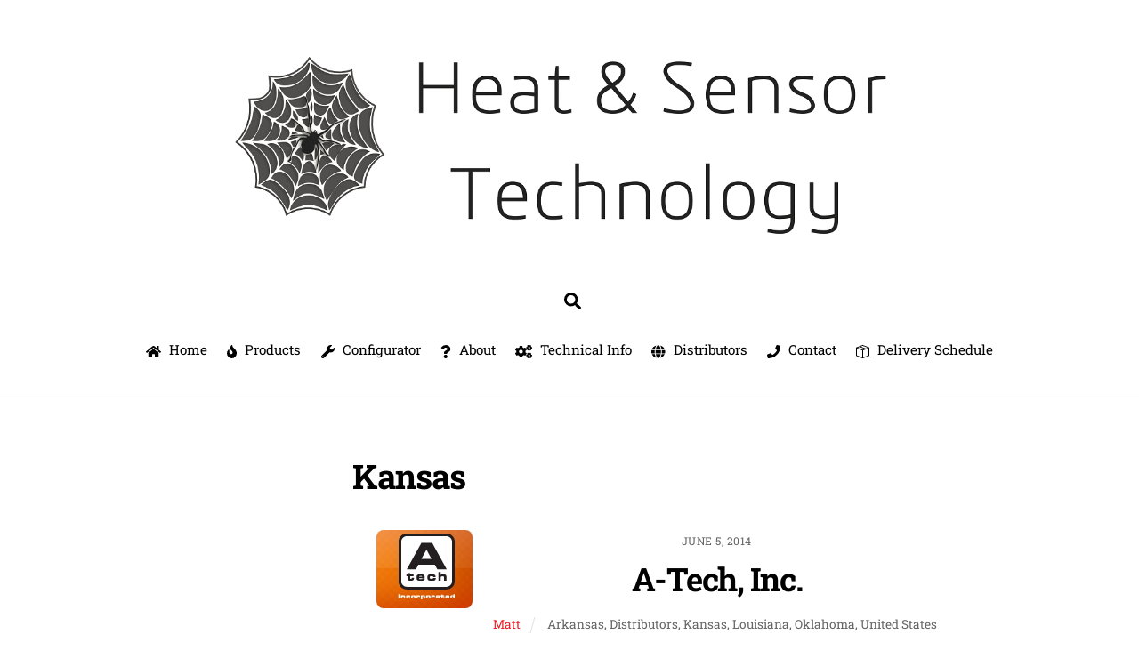

--- FILE ---
content_type: text/html; charset=UTF-8
request_url: https://heatandsensortech.com/distributors/united-states/kansas/
body_size: 81980
content:
<!DOCTYPE html>
<html lang="en-US">
<head>
        <meta charset="UTF-8">
        <meta name="viewport" content="width=device-width, initial-scale=1, minimum-scale=1">
        <style id="tb_inline_styles" data-no-optimize="1">.tb_animation_on{overflow-x:hidden}.themify_builder .wow{visibility:hidden;animation-fill-mode:both}[data-tf-animation]{will-change:transform,opacity,visibility}.themify_builder .tf_lax_done{transition-duration:.8s;transition-timing-function:cubic-bezier(.165,.84,.44,1)}[data-sticky-active].tb_sticky_scroll_active{z-index:1}[data-sticky-active].tb_sticky_scroll_active .hide-on-stick{display:none}@media(min-width:1025px){.hide-desktop{width:0!important;height:0!important;padding:0!important;visibility:hidden!important;margin:0!important;display:table-column!important;background:0!important}}@media(min-width:769px) and (max-width:1024px){.hide-tablet_landscape{width:0!important;height:0!important;padding:0!important;visibility:hidden!important;margin:0!important;display:table-column!important;background:0!important}}@media(min-width:481px) and (max-width:768px){.hide-tablet{width:0!important;height:0!important;padding:0!important;visibility:hidden!important;margin:0!important;display:table-column!important;background:0!important}}@media(max-width:480px){.hide-mobile{width:0!important;height:0!important;padding:0!important;visibility:hidden!important;margin:0!important;display:table-column!important;background:0!important}}@media(max-width:480px){
		    .themify_map.tf_map_loaded{width:100%!important}
		    .ui.builder_button,.ui.nav li a{padding:.525em 1.15em}
		    .fullheight>.row_inner:not(.tb_col_count_1){min-height:0}
	    }</style><noscript><style>.themify_builder .wow,.wow .tf_lazy{visibility:visible!important}</style></noscript>            <style id="tf_lazy_style" data-no-optimize="1">
                [data-tf-src]{
                    opacity:0
                }
                .tf_svg_lazy{
		    content-visibility:auto;
                    transition:filter .3s linear!important;filter:blur(25px);opacity:1;
                    transform:translateZ(0)
                }
                .tf_svg_lazy_loaded{
                    filter:blur(0)
                }
                .module[data-lazy],.module[data-lazy] .ui,.module_row[data-lazy]:not(.tb_first),.module_row[data-lazy]:not(.tb_first)>.row_inner,.module_row:not(.tb_first) .module_column[data-lazy],.module_row:not(.tb_first) .module_subrow[data-lazy],.module_subrow[data-lazy]>.subrow_inner{

		    background-image:none!important
                }
            </style>
            <noscript>
		<style>
		    [data-tf-src]{
			display:none!important
		    }
		    .tf_svg_lazy{
			filter:none!important;
			opacity:1!important
		    }
		</style>
	    </noscript>
                    <style id="tf_lazy_common" data-no-optimize="1">
	                    img{
                    max-width:100%;
                    height:auto
                }
			               .tf_fa{display:inline-block;width:1em;height:1em;stroke-width:0;stroke:currentColor;overflow:visible;fill:currentColor;pointer-events:none;vertical-align:middle;text-rendering:optimizeSpeed;buffered-rendering:static}#tf_svg symbol{overflow:visible}.tf_lazy{position:relative;visibility:visible;display:block;opacity:.3}.wow .tf_lazy{visibility:hidden;opacity:1;position:static;display:inline}div.tf_audio_lazy audio{visibility:hidden;height:0;display:inline}.mejs-container{visibility:visible}.tf_iframe_lazy{transition:opacity .3s ease-in-out;min-height:10px}.tf_carousel .tf_swiper-wrapper{display:flex}.tf_carousel .tf_swiper-slide{flex-shrink:0;opacity:0;width:100%;height:100%}.tf_carousel .tf_lazy{contain:none}.tf_swiper-wrapper>br,.tf_lazy.tf_swiper-wrapper .tf_lazy:after,.tf_lazy.tf_swiper-wrapper .tf_lazy:before{display:none}.tf_lazy:after,.tf_lazy:before{content:'';display:inline-block;position:absolute;width:10px!important;height:10px!important;margin:0 3px;top:50%!important;right:50%!important;left:auto!important;border-radius:100%;background-color:currentColor;visibility:visible;animation:tf-hrz-loader infinite .75s cubic-bezier(.2,.68,.18,1.08)}.tf_lazy:after{width:6px!important;height:6px!important;right:auto!important;left:50%!important;margin-top:3px;animation-delay:-.4s}@keyframes tf-hrz-loader{0%{transform:scale(1);opacity:1}50%{transform:scale(.1);opacity:.6}100%{transform:scale(1);opacity:1}}.tf_lazy_lightbox{position:fixed;background:rgba(11,11,11,.8);color:#ccc;top:0;left:0;display:flex;align-items:center;justify-content:center;z-index:999}.tf_lazy_lightbox .tf_lazy:after,.tf_lazy_lightbox .tf_lazy:before{background:#fff}.tf_vd_lazy{display:flex;flex-wrap:wrap}.tf_w.tf_vd_lazy video{width:100%;height:auto;position:static;object-fit:cover}
        </style>
        <meta name='robots' content='index, follow, max-image-preview:large, max-snippet:-1, max-video-preview:-1' />

	<!-- This site is optimized with the Yoast SEO plugin v20.1 - https://yoast.com/wordpress/plugins/seo/ -->
	<title>Kansas - Heat and Sensor Technology</title>
	<link rel="canonical" href="https://heatandsensortech.com/distributors/united-states/kansas/" />
	<meta property="og:locale" content="en_US" />
	<meta property="og:type" content="article" />
	<meta property="og:title" content="Kansas - Heat and Sensor Technology" />
	<meta property="og:url" content="https://heatandsensortech.com/distributors/united-states/kansas/" />
	<meta property="og:site_name" content="Heat and Sensor Technology" />
	<meta property="article:modified_time" content="2014-06-26T19:47:34+00:00" />
	<script type="application/ld+json" class="yoast-schema-graph">{"@context":"https://schema.org","@graph":[{"@type":"WebPage","@id":"https://heatandsensortech.com/distributors/united-states/kansas/","url":"https://heatandsensortech.com/distributors/united-states/kansas/","name":"Kansas - Heat and Sensor Technology","isPartOf":{"@id":"https://heatandsensortech.com/#website"},"datePublished":"2014-06-26T18:34:44+00:00","dateModified":"2014-06-26T19:47:34+00:00","breadcrumb":{"@id":"https://heatandsensortech.com/distributors/united-states/kansas/#breadcrumb"},"inLanguage":"en-US","potentialAction":[{"@type":"ReadAction","target":["https://heatandsensortech.com/distributors/united-states/kansas/"]}]},{"@type":"BreadcrumbList","@id":"https://heatandsensortech.com/distributors/united-states/kansas/#breadcrumb","itemListElement":[{"@type":"ListItem","position":1,"name":"Home","item":"https://heatandsensortech.com/"},{"@type":"ListItem","position":2,"name":"Distributors","item":"https://heatandsensortech.com/distributors/"},{"@type":"ListItem","position":3,"name":"United States","item":"https://heatandsensortech.com/distributors/united-states/"},{"@type":"ListItem","position":4,"name":"Kansas"}]},{"@type":"WebSite","@id":"https://heatandsensortech.com/#website","url":"https://heatandsensortech.com/","name":"Heat and Sensor Technology","description":"","potentialAction":[{"@type":"SearchAction","target":{"@type":"EntryPoint","urlTemplate":"https://heatandsensortech.com/?s={search_term_string}"},"query-input":"required name=search_term_string"}],"inLanguage":"en-US"}]}</script>
	<!-- / Yoast SEO plugin. -->


<link rel="alternate" type="application/rss+xml" title="Heat and Sensor Technology &raquo; Feed" href="https://heatandsensortech.com/feed/" />
<link rel="alternate" type="application/rss+xml" title="Heat and Sensor Technology &raquo; Comments Feed" href="https://heatandsensortech.com/comments/feed/" />
<link rel="alternate" type="application/rss+xml" title="Heat and Sensor Technology &raquo; Kansas Comments Feed" href="https://heatandsensortech.com/distributors/united-states/kansas/feed/" />
<link rel="preload" href="https://heatandsensortech.com/wp-includes/css/classic-themes.min.css?ver=1" as="style" /><link rel='stylesheet' id='classic-theme-styles-css' href='https://heatandsensortech.com/wp-includes/css/classic-themes.min.css?ver=1' media='all' />
<style id='global-styles-inline-css'>
body{--wp--preset--color--black: #000000;--wp--preset--color--cyan-bluish-gray: #abb8c3;--wp--preset--color--white: #ffffff;--wp--preset--color--pale-pink: #f78da7;--wp--preset--color--vivid-red: #cf2e2e;--wp--preset--color--luminous-vivid-orange: #ff6900;--wp--preset--color--luminous-vivid-amber: #fcb900;--wp--preset--color--light-green-cyan: #7bdcb5;--wp--preset--color--vivid-green-cyan: #00d084;--wp--preset--color--pale-cyan-blue: #8ed1fc;--wp--preset--color--vivid-cyan-blue: #0693e3;--wp--preset--color--vivid-purple: #9b51e0;--wp--preset--gradient--vivid-cyan-blue-to-vivid-purple: linear-gradient(135deg,rgba(6,147,227,1) 0%,rgb(155,81,224) 100%);--wp--preset--gradient--light-green-cyan-to-vivid-green-cyan: linear-gradient(135deg,rgb(122,220,180) 0%,rgb(0,208,130) 100%);--wp--preset--gradient--luminous-vivid-amber-to-luminous-vivid-orange: linear-gradient(135deg,rgba(252,185,0,1) 0%,rgba(255,105,0,1) 100%);--wp--preset--gradient--luminous-vivid-orange-to-vivid-red: linear-gradient(135deg,rgba(255,105,0,1) 0%,rgb(207,46,46) 100%);--wp--preset--gradient--very-light-gray-to-cyan-bluish-gray: linear-gradient(135deg,rgb(238,238,238) 0%,rgb(169,184,195) 100%);--wp--preset--gradient--cool-to-warm-spectrum: linear-gradient(135deg,rgb(74,234,220) 0%,rgb(151,120,209) 20%,rgb(207,42,186) 40%,rgb(238,44,130) 60%,rgb(251,105,98) 80%,rgb(254,248,76) 100%);--wp--preset--gradient--blush-light-purple: linear-gradient(135deg,rgb(255,206,236) 0%,rgb(152,150,240) 100%);--wp--preset--gradient--blush-bordeaux: linear-gradient(135deg,rgb(254,205,165) 0%,rgb(254,45,45) 50%,rgb(107,0,62) 100%);--wp--preset--gradient--luminous-dusk: linear-gradient(135deg,rgb(255,203,112) 0%,rgb(199,81,192) 50%,rgb(65,88,208) 100%);--wp--preset--gradient--pale-ocean: linear-gradient(135deg,rgb(255,245,203) 0%,rgb(182,227,212) 50%,rgb(51,167,181) 100%);--wp--preset--gradient--electric-grass: linear-gradient(135deg,rgb(202,248,128) 0%,rgb(113,206,126) 100%);--wp--preset--gradient--midnight: linear-gradient(135deg,rgb(2,3,129) 0%,rgb(40,116,252) 100%);--wp--preset--duotone--dark-grayscale: url('#wp-duotone-dark-grayscale');--wp--preset--duotone--grayscale: url('#wp-duotone-grayscale');--wp--preset--duotone--purple-yellow: url('#wp-duotone-purple-yellow');--wp--preset--duotone--blue-red: url('#wp-duotone-blue-red');--wp--preset--duotone--midnight: url('#wp-duotone-midnight');--wp--preset--duotone--magenta-yellow: url('#wp-duotone-magenta-yellow');--wp--preset--duotone--purple-green: url('#wp-duotone-purple-green');--wp--preset--duotone--blue-orange: url('#wp-duotone-blue-orange');--wp--preset--font-size--small: 13px;--wp--preset--font-size--medium: 20px;--wp--preset--font-size--large: 36px;--wp--preset--font-size--x-large: 42px;--wp--preset--spacing--20: 0.44rem;--wp--preset--spacing--30: 0.67rem;--wp--preset--spacing--40: 1rem;--wp--preset--spacing--50: 1.5rem;--wp--preset--spacing--60: 2.25rem;--wp--preset--spacing--70: 3.38rem;--wp--preset--spacing--80: 5.06rem;}:where(.is-layout-flex){gap: 0.5em;}body .is-layout-flow > .alignleft{float: left;margin-inline-start: 0;margin-inline-end: 2em;}body .is-layout-flow > .alignright{float: right;margin-inline-start: 2em;margin-inline-end: 0;}body .is-layout-flow > .aligncenter{margin-left: auto !important;margin-right: auto !important;}body .is-layout-constrained > .alignleft{float: left;margin-inline-start: 0;margin-inline-end: 2em;}body .is-layout-constrained > .alignright{float: right;margin-inline-start: 2em;margin-inline-end: 0;}body .is-layout-constrained > .aligncenter{margin-left: auto !important;margin-right: auto !important;}body .is-layout-constrained > :where(:not(.alignleft):not(.alignright):not(.alignfull)){max-width: var(--wp--style--global--content-size);margin-left: auto !important;margin-right: auto !important;}body .is-layout-constrained > .alignwide{max-width: var(--wp--style--global--wide-size);}body .is-layout-flex{display: flex;}body .is-layout-flex{flex-wrap: wrap;align-items: center;}body .is-layout-flex > *{margin: 0;}:where(.wp-block-columns.is-layout-flex){gap: 2em;}.has-black-color{color: var(--wp--preset--color--black) !important;}.has-cyan-bluish-gray-color{color: var(--wp--preset--color--cyan-bluish-gray) !important;}.has-white-color{color: var(--wp--preset--color--white) !important;}.has-pale-pink-color{color: var(--wp--preset--color--pale-pink) !important;}.has-vivid-red-color{color: var(--wp--preset--color--vivid-red) !important;}.has-luminous-vivid-orange-color{color: var(--wp--preset--color--luminous-vivid-orange) !important;}.has-luminous-vivid-amber-color{color: var(--wp--preset--color--luminous-vivid-amber) !important;}.has-light-green-cyan-color{color: var(--wp--preset--color--light-green-cyan) !important;}.has-vivid-green-cyan-color{color: var(--wp--preset--color--vivid-green-cyan) !important;}.has-pale-cyan-blue-color{color: var(--wp--preset--color--pale-cyan-blue) !important;}.has-vivid-cyan-blue-color{color: var(--wp--preset--color--vivid-cyan-blue) !important;}.has-vivid-purple-color{color: var(--wp--preset--color--vivid-purple) !important;}.has-black-background-color{background-color: var(--wp--preset--color--black) !important;}.has-cyan-bluish-gray-background-color{background-color: var(--wp--preset--color--cyan-bluish-gray) !important;}.has-white-background-color{background-color: var(--wp--preset--color--white) !important;}.has-pale-pink-background-color{background-color: var(--wp--preset--color--pale-pink) !important;}.has-vivid-red-background-color{background-color: var(--wp--preset--color--vivid-red) !important;}.has-luminous-vivid-orange-background-color{background-color: var(--wp--preset--color--luminous-vivid-orange) !important;}.has-luminous-vivid-amber-background-color{background-color: var(--wp--preset--color--luminous-vivid-amber) !important;}.has-light-green-cyan-background-color{background-color: var(--wp--preset--color--light-green-cyan) !important;}.has-vivid-green-cyan-background-color{background-color: var(--wp--preset--color--vivid-green-cyan) !important;}.has-pale-cyan-blue-background-color{background-color: var(--wp--preset--color--pale-cyan-blue) !important;}.has-vivid-cyan-blue-background-color{background-color: var(--wp--preset--color--vivid-cyan-blue) !important;}.has-vivid-purple-background-color{background-color: var(--wp--preset--color--vivid-purple) !important;}.has-black-border-color{border-color: var(--wp--preset--color--black) !important;}.has-cyan-bluish-gray-border-color{border-color: var(--wp--preset--color--cyan-bluish-gray) !important;}.has-white-border-color{border-color: var(--wp--preset--color--white) !important;}.has-pale-pink-border-color{border-color: var(--wp--preset--color--pale-pink) !important;}.has-vivid-red-border-color{border-color: var(--wp--preset--color--vivid-red) !important;}.has-luminous-vivid-orange-border-color{border-color: var(--wp--preset--color--luminous-vivid-orange) !important;}.has-luminous-vivid-amber-border-color{border-color: var(--wp--preset--color--luminous-vivid-amber) !important;}.has-light-green-cyan-border-color{border-color: var(--wp--preset--color--light-green-cyan) !important;}.has-vivid-green-cyan-border-color{border-color: var(--wp--preset--color--vivid-green-cyan) !important;}.has-pale-cyan-blue-border-color{border-color: var(--wp--preset--color--pale-cyan-blue) !important;}.has-vivid-cyan-blue-border-color{border-color: var(--wp--preset--color--vivid-cyan-blue) !important;}.has-vivid-purple-border-color{border-color: var(--wp--preset--color--vivid-purple) !important;}.has-vivid-cyan-blue-to-vivid-purple-gradient-background{background: var(--wp--preset--gradient--vivid-cyan-blue-to-vivid-purple) !important;}.has-light-green-cyan-to-vivid-green-cyan-gradient-background{background: var(--wp--preset--gradient--light-green-cyan-to-vivid-green-cyan) !important;}.has-luminous-vivid-amber-to-luminous-vivid-orange-gradient-background{background: var(--wp--preset--gradient--luminous-vivid-amber-to-luminous-vivid-orange) !important;}.has-luminous-vivid-orange-to-vivid-red-gradient-background{background: var(--wp--preset--gradient--luminous-vivid-orange-to-vivid-red) !important;}.has-very-light-gray-to-cyan-bluish-gray-gradient-background{background: var(--wp--preset--gradient--very-light-gray-to-cyan-bluish-gray) !important;}.has-cool-to-warm-spectrum-gradient-background{background: var(--wp--preset--gradient--cool-to-warm-spectrum) !important;}.has-blush-light-purple-gradient-background{background: var(--wp--preset--gradient--blush-light-purple) !important;}.has-blush-bordeaux-gradient-background{background: var(--wp--preset--gradient--blush-bordeaux) !important;}.has-luminous-dusk-gradient-background{background: var(--wp--preset--gradient--luminous-dusk) !important;}.has-pale-ocean-gradient-background{background: var(--wp--preset--gradient--pale-ocean) !important;}.has-electric-grass-gradient-background{background: var(--wp--preset--gradient--electric-grass) !important;}.has-midnight-gradient-background{background: var(--wp--preset--gradient--midnight) !important;}.has-small-font-size{font-size: var(--wp--preset--font-size--small) !important;}.has-medium-font-size{font-size: var(--wp--preset--font-size--medium) !important;}.has-large-font-size{font-size: var(--wp--preset--font-size--large) !important;}.has-x-large-font-size{font-size: var(--wp--preset--font-size--x-large) !important;}
.wp-block-navigation a:where(:not(.wp-element-button)){color: inherit;}
:where(.wp-block-columns.is-layout-flex){gap: 2em;}
.wp-block-pullquote{font-size: 1.5em;line-height: 1.6;}
</style>
<link rel="preload" href="https://heatandsensortech.com/wp-content/plugins/contact-form-7/includes/css/styles.css?ver=5.7.3" as="style" /><link rel='stylesheet' id='contact-form-7-css' href='https://heatandsensortech.com/wp-content/plugins/contact-form-7/includes/css/styles.css?ver=5.7.3' media='all' />
<link rel="preload" href="https://heatandsensortech.com/wp-content/plugins/themify-shortcodes/assets/styles.css?ver=6.1.9" as="style" /><link rel='stylesheet' id='themify-shortcodes-css' href='https://heatandsensortech.com/wp-content/plugins/themify-shortcodes/assets/styles.css?ver=6.1.9' media='all' />
<link rel="preload" href="https://heatandsensortech.com/wp-content/plugins/themify-ptb/admin/themify-icons/font-awesome.min.css?ver=1.7.6" as="style" /><link rel='stylesheet' id='themify-font-icons-css2-css' href='https://heatandsensortech.com/wp-content/plugins/themify-ptb/admin/themify-icons/font-awesome.min.css?ver=1.7.6' media='all' />
<link rel="preload" href="https://heatandsensortech.com/wp-content/plugins/themify-ptb/admin/themify-icons/themify.framework.min.css?ver=1.7.6" as="style" /><link rel='stylesheet' id='ptb-colors-css' href='https://heatandsensortech.com/wp-content/plugins/themify-ptb/admin/themify-icons/themify.framework.min.css?ver=1.7.6' media='all' />
<link rel="preload" href="https://heatandsensortech.com/wp-content/plugins/themify-ptb/public/css/ptb-public.min.css?ver=1.7.6" as="style" /><link rel='stylesheet' id='ptb-css' href='https://heatandsensortech.com/wp-content/plugins/themify-ptb/public/css/ptb-public.min.css?ver=1.7.6' media='all' />
<script src='https://heatandsensortech.com/wp-includes/js/jquery/jquery.min.js?ver=3.6.1' id='jquery-core-js'></script>
<script id='ptb-js-extra'>
var ptb = {"url":"https:\/\/heatandsensortech.com\/wp-content\/plugins\/themify-ptb\/public\/","ver":"1.7.6","min":{"css":{"lightbox":1},"js":[]},"include":"https:\/\/heatandsensortech.com\/wp-includes\/js\/","is_themify_theme":"1"};
</script>
<script defer="defer" src='https://heatandsensortech.com/wp-content/plugins/themify-ptb/public/js/ptb-public.min.js?ver=1.7.6' id='ptb-js'></script>
<link rel="https://api.w.org/" href="https://heatandsensortech.com/wp-json/" /><link rel="alternate" type="application/json" href="https://heatandsensortech.com/wp-json/wp/v2/pages/1525" /><link rel="EditURI" type="application/rsd+xml" title="RSD" href="https://heatandsensortech.com/xmlrpc.php?rsd" />
<link rel="wlwmanifest" type="application/wlwmanifest+xml" href="https://heatandsensortech.com/wp-includes/wlwmanifest.xml" />
<meta name="generator" content="WordPress 6.1.9" />
<link rel='shortlink' href='https://heatandsensortech.com/?p=1525' />
<link rel="alternate" type="application/json+oembed" href="https://heatandsensortech.com/wp-json/oembed/1.0/embed?url=https%3A%2F%2Fheatandsensortech.com%2Fdistributors%2Funited-states%2Fkansas%2F" />
<link rel="alternate" type="text/xml+oembed" href="https://heatandsensortech.com/wp-json/oembed/1.0/embed?url=https%3A%2F%2Fheatandsensortech.com%2Fdistributors%2Funited-states%2Fkansas%2F&#038;format=xml" />
        <script type="text/javascript">
            ajaxurl = 'https://heatandsensortech.com/wp-admin/admin-ajax.php';
        </script>
        
	<style>
	@keyframes themifyAnimatedBG{
		0%{background-color:#33baab}100%{background-color:#e33b9e}50%{background-color:#4961d7}33.3%{background-color:#2ea85c}25%{background-color:#2bb8ed}20%{background-color:#dd5135}
	}
	.module_row.animated-bg{
		animation:themifyAnimatedBG 30000ms infinite alternate
	}
	</style>
	<link rel="prefetch" href="https://heatandsensortech.com/wp-content/themes/themify-ultra22/js/themify.script.min.js?ver=7.1.4" as="script" fetchpriority="low"/><link rel="prefetch" href="https://heatandsensortech.com/wp-content/themes/themify-ultra22/themify/js/modules/themify.sidemenu.min.js?ver=7.1.1" as="script" fetchpriority="low"/><link rel="preload" href="https://heatandsensortech.com/wp-content/uploads/2016/05/142.png" as="image"/><link rel="preload" href="https://heatandsensortech.com/wp-content/themes/themify-ultra22/themify/themify-builder/js/themify.builder.script.min.js?ver=7.1.1" as="script" fetchpriority="low"/><style id="tf_gf_fonts_style">@font-face{font-family:'Public Sans';font-style:italic;font-display:swap;src:url(https://fonts.gstatic.com/s/publicsans/v20/ijwTs572Xtc6ZYQws9YVwnNDTJPax9k0.woff2) format('woff2');unicode-range:U+0102-0103,U+0110-0111,U+0128-0129,U+0168-0169,U+01A0-01A1,U+01AF-01B0,U+0300-0301,U+0303-0304,U+0308-0309,U+0323,U+0329,U+1EA0-1EF9,U+20AB;}@font-face{font-family:'Public Sans';font-style:italic;font-display:swap;src:url(https://fonts.gstatic.com/s/publicsans/v20/ijwTs572Xtc6ZYQws9YVwnNDTJLax9k0.woff2) format('woff2');unicode-range:U+0100-02BA,U+02BD-02C5,U+02C7-02CC,U+02CE-02D7,U+02DD-02FF,U+0304,U+0308,U+0329,U+1D00-1DBF,U+1E00-1E9F,U+1EF2-1EFF,U+2020,U+20A0-20AB,U+20AD-20C0,U+2113,U+2C60-2C7F,U+A720-A7FF;}@font-face{font-family:'Public Sans';font-style:italic;font-display:swap;src:url(https://fonts.gstatic.com/s/publicsans/v20/ijwTs572Xtc6ZYQws9YVwnNDTJzaxw.woff2) format('woff2');unicode-range:U+0000-00FF,U+0131,U+0152-0153,U+02BB-02BC,U+02C6,U+02DA,U+02DC,U+0304,U+0308,U+0329,U+2000-206F,U+20AC,U+2122,U+2191,U+2193,U+2212,U+2215,U+FEFF,U+FFFD;}@font-face{font-family:'Public Sans';font-style:italic;font-weight:600;font-display:swap;src:url(https://fonts.gstatic.com/s/publicsans/v20/ijwTs572Xtc6ZYQws9YVwnNDTJPax9k0.woff2) format('woff2');unicode-range:U+0102-0103,U+0110-0111,U+0128-0129,U+0168-0169,U+01A0-01A1,U+01AF-01B0,U+0300-0301,U+0303-0304,U+0308-0309,U+0323,U+0329,U+1EA0-1EF9,U+20AB;}@font-face{font-family:'Public Sans';font-style:italic;font-weight:600;font-display:swap;src:url(https://fonts.gstatic.com/s/publicsans/v20/ijwTs572Xtc6ZYQws9YVwnNDTJLax9k0.woff2) format('woff2');unicode-range:U+0100-02BA,U+02BD-02C5,U+02C7-02CC,U+02CE-02D7,U+02DD-02FF,U+0304,U+0308,U+0329,U+1D00-1DBF,U+1E00-1E9F,U+1EF2-1EFF,U+2020,U+20A0-20AB,U+20AD-20C0,U+2113,U+2C60-2C7F,U+A720-A7FF;}@font-face{font-family:'Public Sans';font-style:italic;font-weight:600;font-display:swap;src:url(https://fonts.gstatic.com/s/publicsans/v20/ijwTs572Xtc6ZYQws9YVwnNDTJzaxw.woff2) format('woff2');unicode-range:U+0000-00FF,U+0131,U+0152-0153,U+02BB-02BC,U+02C6,U+02DA,U+02DC,U+0304,U+0308,U+0329,U+2000-206F,U+20AC,U+2122,U+2191,U+2193,U+2212,U+2215,U+FEFF,U+FFFD;}@font-face{font-family:'Public Sans';font-style:italic;font-weight:700;font-display:swap;src:url(https://fonts.gstatic.com/s/publicsans/v20/ijwTs572Xtc6ZYQws9YVwnNDTJPax9k0.woff2) format('woff2');unicode-range:U+0102-0103,U+0110-0111,U+0128-0129,U+0168-0169,U+01A0-01A1,U+01AF-01B0,U+0300-0301,U+0303-0304,U+0308-0309,U+0323,U+0329,U+1EA0-1EF9,U+20AB;}@font-face{font-family:'Public Sans';font-style:italic;font-weight:700;font-display:swap;src:url(https://fonts.gstatic.com/s/publicsans/v20/ijwTs572Xtc6ZYQws9YVwnNDTJLax9k0.woff2) format('woff2');unicode-range:U+0100-02BA,U+02BD-02C5,U+02C7-02CC,U+02CE-02D7,U+02DD-02FF,U+0304,U+0308,U+0329,U+1D00-1DBF,U+1E00-1E9F,U+1EF2-1EFF,U+2020,U+20A0-20AB,U+20AD-20C0,U+2113,U+2C60-2C7F,U+A720-A7FF;}@font-face{font-family:'Public Sans';font-style:italic;font-weight:700;font-display:swap;src:url(https://fonts.gstatic.com/s/publicsans/v20/ijwTs572Xtc6ZYQws9YVwnNDTJzaxw.woff2) format('woff2');unicode-range:U+0000-00FF,U+0131,U+0152-0153,U+02BB-02BC,U+02C6,U+02DA,U+02DC,U+0304,U+0308,U+0329,U+2000-206F,U+20AC,U+2122,U+2191,U+2193,U+2212,U+2215,U+FEFF,U+FFFD;}@font-face{font-family:'Public Sans';font-display:swap;src:url(https://fonts.gstatic.com/s/publicsans/v20/ijwRs572Xtc6ZYQws9YVwnNJfJ7Cww.woff2) format('woff2');unicode-range:U+0102-0103,U+0110-0111,U+0128-0129,U+0168-0169,U+01A0-01A1,U+01AF-01B0,U+0300-0301,U+0303-0304,U+0308-0309,U+0323,U+0329,U+1EA0-1EF9,U+20AB;}@font-face{font-family:'Public Sans';font-display:swap;src:url(https://fonts.gstatic.com/s/publicsans/v20/ijwRs572Xtc6ZYQws9YVwnNIfJ7Cww.woff2) format('woff2');unicode-range:U+0100-02BA,U+02BD-02C5,U+02C7-02CC,U+02CE-02D7,U+02DD-02FF,U+0304,U+0308,U+0329,U+1D00-1DBF,U+1E00-1E9F,U+1EF2-1EFF,U+2020,U+20A0-20AB,U+20AD-20C0,U+2113,U+2C60-2C7F,U+A720-A7FF;}@font-face{font-family:'Public Sans';font-display:swap;src:url(https://fonts.gstatic.com/s/publicsans/v20/ijwRs572Xtc6ZYQws9YVwnNGfJ4.woff2) format('woff2');unicode-range:U+0000-00FF,U+0131,U+0152-0153,U+02BB-02BC,U+02C6,U+02DA,U+02DC,U+0304,U+0308,U+0329,U+2000-206F,U+20AC,U+2122,U+2191,U+2193,U+2212,U+2215,U+FEFF,U+FFFD;}@font-face{font-family:'Public Sans';font-weight:600;font-display:swap;src:url(https://fonts.gstatic.com/s/publicsans/v20/ijwRs572Xtc6ZYQws9YVwnNJfJ7Cww.woff2) format('woff2');unicode-range:U+0102-0103,U+0110-0111,U+0128-0129,U+0168-0169,U+01A0-01A1,U+01AF-01B0,U+0300-0301,U+0303-0304,U+0308-0309,U+0323,U+0329,U+1EA0-1EF9,U+20AB;}@font-face{font-family:'Public Sans';font-weight:600;font-display:swap;src:url(https://fonts.gstatic.com/s/publicsans/v20/ijwRs572Xtc6ZYQws9YVwnNIfJ7Cww.woff2) format('woff2');unicode-range:U+0100-02BA,U+02BD-02C5,U+02C7-02CC,U+02CE-02D7,U+02DD-02FF,U+0304,U+0308,U+0329,U+1D00-1DBF,U+1E00-1E9F,U+1EF2-1EFF,U+2020,U+20A0-20AB,U+20AD-20C0,U+2113,U+2C60-2C7F,U+A720-A7FF;}@font-face{font-family:'Public Sans';font-weight:600;font-display:swap;src:url(https://fonts.gstatic.com/s/publicsans/v20/ijwRs572Xtc6ZYQws9YVwnNGfJ4.woff2) format('woff2');unicode-range:U+0000-00FF,U+0131,U+0152-0153,U+02BB-02BC,U+02C6,U+02DA,U+02DC,U+0304,U+0308,U+0329,U+2000-206F,U+20AC,U+2122,U+2191,U+2193,U+2212,U+2215,U+FEFF,U+FFFD;}@font-face{font-family:'Public Sans';font-weight:700;font-display:swap;src:url(https://fonts.gstatic.com/s/publicsans/v20/ijwRs572Xtc6ZYQws9YVwnNJfJ7Cww.woff2) format('woff2');unicode-range:U+0102-0103,U+0110-0111,U+0128-0129,U+0168-0169,U+01A0-01A1,U+01AF-01B0,U+0300-0301,U+0303-0304,U+0308-0309,U+0323,U+0329,U+1EA0-1EF9,U+20AB;}@font-face{font-family:'Public Sans';font-weight:700;font-display:swap;src:url(https://fonts.gstatic.com/s/publicsans/v20/ijwRs572Xtc6ZYQws9YVwnNIfJ7Cww.woff2) format('woff2');unicode-range:U+0100-02BA,U+02BD-02C5,U+02C7-02CC,U+02CE-02D7,U+02DD-02FF,U+0304,U+0308,U+0329,U+1D00-1DBF,U+1E00-1E9F,U+1EF2-1EFF,U+2020,U+20A0-20AB,U+20AD-20C0,U+2113,U+2C60-2C7F,U+A720-A7FF;}@font-face{font-family:'Public Sans';font-weight:700;font-display:swap;src:url(https://fonts.gstatic.com/s/publicsans/v20/ijwRs572Xtc6ZYQws9YVwnNGfJ4.woff2) format('woff2');unicode-range:U+0000-00FF,U+0131,U+0152-0153,U+02BB-02BC,U+02C6,U+02DA,U+02DC,U+0304,U+0308,U+0329,U+2000-206F,U+20AC,U+2122,U+2191,U+2193,U+2212,U+2215,U+FEFF,U+FFFD;}@font-face{font-family:'Roboto Slab';font-weight:300;font-display:swap;src:url(https://fonts.gstatic.com/s/robotoslab/v36/BngMUXZYTXPIvIBgJJSb6ufA5qW54A.woff2) format('woff2');unicode-range:U+0460-052F,U+1C80-1C8A,U+20B4,U+2DE0-2DFF,U+A640-A69F,U+FE2E-FE2F;}@font-face{font-family:'Roboto Slab';font-weight:300;font-display:swap;src:url(https://fonts.gstatic.com/s/robotoslab/v36/BngMUXZYTXPIvIBgJJSb6ufJ5qW54A.woff2) format('woff2');unicode-range:U+0301,U+0400-045F,U+0490-0491,U+04B0-04B1,U+2116;}@font-face{font-family:'Roboto Slab';font-weight:300;font-display:swap;src:url(https://fonts.gstatic.com/s/robotoslab/v36/BngMUXZYTXPIvIBgJJSb6ufB5qW54A.woff2) format('woff2');unicode-range:U+1F00-1FFF;}@font-face{font-family:'Roboto Slab';font-weight:300;font-display:swap;src:url(https://fonts.gstatic.com/s/robotoslab/v36/BngMUXZYTXPIvIBgJJSb6ufO5qW54A.woff2) format('woff2');unicode-range:U+0370-0377,U+037A-037F,U+0384-038A,U+038C,U+038E-03A1,U+03A3-03FF;}@font-face{font-family:'Roboto Slab';font-weight:300;font-display:swap;src:url(https://fonts.gstatic.com/s/robotoslab/v36/BngMUXZYTXPIvIBgJJSb6ufC5qW54A.woff2) format('woff2');unicode-range:U+0102-0103,U+0110-0111,U+0128-0129,U+0168-0169,U+01A0-01A1,U+01AF-01B0,U+0300-0301,U+0303-0304,U+0308-0309,U+0323,U+0329,U+1EA0-1EF9,U+20AB;}@font-face{font-family:'Roboto Slab';font-weight:300;font-display:swap;src:url(https://fonts.gstatic.com/s/robotoslab/v36/BngMUXZYTXPIvIBgJJSb6ufD5qW54A.woff2) format('woff2');unicode-range:U+0100-02BA,U+02BD-02C5,U+02C7-02CC,U+02CE-02D7,U+02DD-02FF,U+0304,U+0308,U+0329,U+1D00-1DBF,U+1E00-1E9F,U+1EF2-1EFF,U+2020,U+20A0-20AB,U+20AD-20C0,U+2113,U+2C60-2C7F,U+A720-A7FF;}@font-face{font-family:'Roboto Slab';font-weight:300;font-display:swap;src:url(https://fonts.gstatic.com/s/robotoslab/v36/BngMUXZYTXPIvIBgJJSb6ufN5qU.woff2) format('woff2');unicode-range:U+0000-00FF,U+0131,U+0152-0153,U+02BB-02BC,U+02C6,U+02DA,U+02DC,U+0304,U+0308,U+0329,U+2000-206F,U+20AC,U+2122,U+2191,U+2193,U+2212,U+2215,U+FEFF,U+FFFD;}@font-face{font-family:'Roboto Slab';font-display:swap;src:url(https://fonts.gstatic.com/s/robotoslab/v36/BngMUXZYTXPIvIBgJJSb6ufA5qW54A.woff2) format('woff2');unicode-range:U+0460-052F,U+1C80-1C8A,U+20B4,U+2DE0-2DFF,U+A640-A69F,U+FE2E-FE2F;}@font-face{font-family:'Roboto Slab';font-display:swap;src:url(https://fonts.gstatic.com/s/robotoslab/v36/BngMUXZYTXPIvIBgJJSb6ufJ5qW54A.woff2) format('woff2');unicode-range:U+0301,U+0400-045F,U+0490-0491,U+04B0-04B1,U+2116;}@font-face{font-family:'Roboto Slab';font-display:swap;src:url(https://fonts.gstatic.com/s/robotoslab/v36/BngMUXZYTXPIvIBgJJSb6ufB5qW54A.woff2) format('woff2');unicode-range:U+1F00-1FFF;}@font-face{font-family:'Roboto Slab';font-display:swap;src:url(https://fonts.gstatic.com/s/robotoslab/v36/BngMUXZYTXPIvIBgJJSb6ufO5qW54A.woff2) format('woff2');unicode-range:U+0370-0377,U+037A-037F,U+0384-038A,U+038C,U+038E-03A1,U+03A3-03FF;}@font-face{font-family:'Roboto Slab';font-display:swap;src:url(https://fonts.gstatic.com/s/robotoslab/v36/BngMUXZYTXPIvIBgJJSb6ufC5qW54A.woff2) format('woff2');unicode-range:U+0102-0103,U+0110-0111,U+0128-0129,U+0168-0169,U+01A0-01A1,U+01AF-01B0,U+0300-0301,U+0303-0304,U+0308-0309,U+0323,U+0329,U+1EA0-1EF9,U+20AB;}@font-face{font-family:'Roboto Slab';font-display:swap;src:url(https://fonts.gstatic.com/s/robotoslab/v36/BngMUXZYTXPIvIBgJJSb6ufD5qW54A.woff2) format('woff2');unicode-range:U+0100-02BA,U+02BD-02C5,U+02C7-02CC,U+02CE-02D7,U+02DD-02FF,U+0304,U+0308,U+0329,U+1D00-1DBF,U+1E00-1E9F,U+1EF2-1EFF,U+2020,U+20A0-20AB,U+20AD-20C0,U+2113,U+2C60-2C7F,U+A720-A7FF;}@font-face{font-family:'Roboto Slab';font-display:swap;src:url(https://fonts.gstatic.com/s/robotoslab/v36/BngMUXZYTXPIvIBgJJSb6ufN5qU.woff2) format('woff2');unicode-range:U+0000-00FF,U+0131,U+0152-0153,U+02BB-02BC,U+02C6,U+02DA,U+02DC,U+0304,U+0308,U+0329,U+2000-206F,U+20AC,U+2122,U+2191,U+2193,U+2212,U+2215,U+FEFF,U+FFFD;}@font-face{font-family:'Roboto Slab';font-weight:700;font-display:swap;src:url(https://fonts.gstatic.com/s/robotoslab/v36/BngMUXZYTXPIvIBgJJSb6ufA5qW54A.woff2) format('woff2');unicode-range:U+0460-052F,U+1C80-1C8A,U+20B4,U+2DE0-2DFF,U+A640-A69F,U+FE2E-FE2F;}@font-face{font-family:'Roboto Slab';font-weight:700;font-display:swap;src:url(https://fonts.gstatic.com/s/robotoslab/v36/BngMUXZYTXPIvIBgJJSb6ufJ5qW54A.woff2) format('woff2');unicode-range:U+0301,U+0400-045F,U+0490-0491,U+04B0-04B1,U+2116;}@font-face{font-family:'Roboto Slab';font-weight:700;font-display:swap;src:url(https://fonts.gstatic.com/s/robotoslab/v36/BngMUXZYTXPIvIBgJJSb6ufB5qW54A.woff2) format('woff2');unicode-range:U+1F00-1FFF;}@font-face{font-family:'Roboto Slab';font-weight:700;font-display:swap;src:url(https://fonts.gstatic.com/s/robotoslab/v36/BngMUXZYTXPIvIBgJJSb6ufO5qW54A.woff2) format('woff2');unicode-range:U+0370-0377,U+037A-037F,U+0384-038A,U+038C,U+038E-03A1,U+03A3-03FF;}@font-face{font-family:'Roboto Slab';font-weight:700;font-display:swap;src:url(https://fonts.gstatic.com/s/robotoslab/v36/BngMUXZYTXPIvIBgJJSb6ufC5qW54A.woff2) format('woff2');unicode-range:U+0102-0103,U+0110-0111,U+0128-0129,U+0168-0169,U+01A0-01A1,U+01AF-01B0,U+0300-0301,U+0303-0304,U+0308-0309,U+0323,U+0329,U+1EA0-1EF9,U+20AB;}@font-face{font-family:'Roboto Slab';font-weight:700;font-display:swap;src:url(https://fonts.gstatic.com/s/robotoslab/v36/BngMUXZYTXPIvIBgJJSb6ufD5qW54A.woff2) format('woff2');unicode-range:U+0100-02BA,U+02BD-02C5,U+02C7-02CC,U+02CE-02D7,U+02DD-02FF,U+0304,U+0308,U+0329,U+1D00-1DBF,U+1E00-1E9F,U+1EF2-1EFF,U+2020,U+20A0-20AB,U+20AD-20C0,U+2113,U+2C60-2C7F,U+A720-A7FF;}@font-face{font-family:'Roboto Slab';font-weight:700;font-display:swap;src:url(https://fonts.gstatic.com/s/robotoslab/v36/BngMUXZYTXPIvIBgJJSb6ufN5qU.woff2) format('woff2');unicode-range:U+0000-00FF,U+0131,U+0152-0153,U+02BB-02BC,U+02C6,U+02DA,U+02DC,U+0304,U+0308,U+0329,U+2000-206F,U+20AC,U+2122,U+2191,U+2193,U+2212,U+2215,U+FEFF,U+FFFD;}</style><link rel="preload" fetchpriority="high" href="https://heatandsensortech.com/wp-content/uploads/themify-concate/892398704/themify-2024684048.min.css" as="style"><link fetchpriority="high" id="themify_concate-css" rel="stylesheet" href="https://heatandsensortech.com/wp-content/uploads/themify-concate/892398704/themify-2024684048.min.css"></head>
<body class="page-template-default page page-id-1525 page-child parent-pageid-279 skin-default sidebar1 sidebar-left default_width no-home tb_animation_on ready-view header-block no-fixed-header footer-horizontal-left theme-font-slab filter-hover-none filter-featured-only sidemenu-active">
<a class="screen-reader-text skip-to-content" href="#content">Skip to content</a><svg id="tf_svg" style="display:none"><defs><symbol id="tf-ti-search" viewBox="0 0 32 32"><path d="m31.25 29.875-1.313 1.313-9.75-9.75a12.019 12.019 0 0 1-7.938 3c-6.75 0-12.25-5.5-12.25-12.25 0-3.25 1.25-6.375 3.563-8.688C5.875 1.25 8.937-.063 12.25-.063c6.75 0 12.25 5.5 12.25 12.25 0 3-1.125 5.813-3 7.938zm-19-7.312c5.688 0 10.313-4.688 10.313-10.375S17.938 1.813 12.25 1.813c-2.813 0-5.375 1.125-7.313 3.063-2 1.938-3.063 4.563-3.063 7.313 0 5.688 4.625 10.375 10.375 10.375z"/></symbol><symbol id="tf-fas-search" viewBox="0 0 32 32"><path d="M31.6 27.7q.4.4.4 1t-.4 1.1l-1.8 1.8q-.4.4-1 .4t-1.1-.4l-6.3-6.3q-.4-.4-.4-1v-1Q17.5 26 13 26q-5.4 0-9.2-3.8T0 13t3.8-9.2T13 0t9.2 3.8T26 13q0 4.5-2.8 8h1q.7 0 1.1.4zM13 21q3.3 0 5.7-2.3T21 13t-2.3-5.7T13 5 7.3 7.3 5 13t2.3 5.7T13 21z"/></symbol><symbol id="tf-fas-home" viewBox="0 0 36 32"><path d="M17.5 9.25q.25-.13.5-.13t.5.13l11.5 9.5V29q0 .44-.28.72T29 30h-7q-.44 0-.72-.31t-.28-.7v-6q0-.24-.13-.5t-.37-.37T20 22h-4q-.44 0-.72.28T15 23v6q0 .37-.28.69T14 30H7q-.44 0-.72-.28T6 29V18.75zm18.25 6.44q.25.25.25.62 0 .25-.19.44l-1.56 1.94q-.25.31-.56.31t-.5-.19L18.49 6.7q-.24-.13-.5-.13t-.5.13L2.82 18.8q-.19.2-.44.2-.37 0-.62-.32L.18 16.75Q0 16.56 0 16.31q0-.37.25-.62l15.8-13Q16.94 2 18 2t1.87.69L25.5 7.3V2.75q0-.31.22-.53t.53-.22h3.5q.31 0 .53.22t.22.53v8.69z"/></symbol><symbol id="tf-fas-fire" viewBox="0 0 24 32"><path d="M13.5 1.5q0 1.75 1.1 3.31t2.62 2.94 3.06 2.94 2.63 3.97T24 20q0 4.94-3.54 8.47T12 32t-8.47-3.53T0 20q0-4.87 3.44-8.44.69-.75 1.62-.37T6 12.63v5.31q0 1.69 1.16 2.88T9.94 22q1.69 0 2.87-1.15t1.2-2.85q0-1.06-.6-2.06T12 14.13t-1.73-1.7-1.5-1.93T8 8.13t.47-3.22T10.75.69q.63-.94 1.69-.63T13.5 1.5z"/></symbol><symbol id="tf-fas-wrench" viewBox="0 0 32 32"><path d="M31.75 6.81q.56 2.25-.06 4.53t-2.32 4.03Q27.5 17.2 25 17.75t-4.88-.25L6.82 30.81q-1.2 1.2-2.85 1.2t-2.82-1.17T0 28.04t1.19-2.85l13.3-13.38q-.8-2.31-.24-4.84t2.37-4.35q1.7-1.68 4-2.3T25.2.24q.43.12.53.53t-.22.72l-4.63 4.69.7 4.25 4.24.68L30.5 6.5q.31-.31.72-.22t.53.53zM4 29.5q.63 0 1.06-.44T5.5 28t-.44-1.06T4 26.5t-1.06.44T2.5 28t.44 1.06T4 29.5z"/></symbol><symbol id="tf-fas-question" viewBox="0 0 25 32"><path d="M12.63 0q4.12 0 7.56 2.81t3.44 6.82q0 2-.82 3.53t-1.97 2.37-2.3 1.47-1.98 1.28-.81 1.35V20q0 .63-.44 1.06t-1.06.44h-4.5q-.63 0-1.07-.44T8.25 20v-.62q0-1.38.4-2.44t1.38-1.9 1.56-1.23 1.78-1.06q1.69-.94 2.38-1.6t.68-1.59q0-1.37-1.37-2.25t-2.94-.87q-1.19 0-2.1.4t-1.52 1T6.93 9.5q-.37.5-.97.6t-1.09-.3L2.18 7.75q-.5-.38-.6-.97t.29-1.1Q5.81 0 12.62 0zM12 23.31q1.81 0 3.06 1.28t1.25 3.07-1.25 3.06T12 32t-3.06-1.28-1.25-3.06 1.25-3.07T12 23.31z"/></symbol><symbol id="tf-fas-gears" viewBox="0 0 40 32"><path d="m32 11.94-.5.87q-.31.57-.94.38-1.12-.44-2-1.19-.5-.44-.19-1l.5-.88q-.62-.74-1-1.68h-1q-.68 0-.75-.7-.25-1.12 0-2.3.07-.63.75-.63h1q.38-.94 1-1.69l-.5-.93q-.3-.57.2-.94.87-.75 2-1.2.62-.24.93.32l.5.94q1-.19 2 0l.5-.94q.31-.56.94-.31 1.12.37 2 1.19.5.37.19.94l-.5.93q.62.75 1 1.7h1q.68 0 .75.62.25 1.18 0 2.3-.07.7-.75.7h-1q-.38.94-1 1.69l.5.87q.3.63-.2 1-.87.75-2 1.19-.62.19-.93-.38l-.5-.87q-1 .19-2 0zm-.63-3.69q1.13.88 2.32.5t1.47-1.47-.53-2.34q-1.13-.88-2.32-.5T30.84 5.9t.54 2.34zm-7.25 9.63 2.13 1.06q1.06.62.63 1.81-.57 1.63-2.63 4.13-.81.93-1.88.3l-1.87-1.05q-1.5 1.3-3.38 2v2.12q0 .5-.37.94t-.88.5q-2.37.44-4.74 0-.57-.06-.91-.5t-.35-.94v-2.12q-1.93-.7-3.43-2l-1.82 1.06q-1.06.62-1.87-.31-2-2.44-2.63-4.13-.43-1.19.63-1.81l2.06-1.06q-.37-2 0-3.94L.75 12.87q-1.13-.62-.63-1.8.63-1.7 2.63-4.13.75-.94 1.87-.32l1.82 1Q8 6.31 9.87 5.68V3.56q0-.56.35-.97t.9-.47q2.38-.44 4.76 0 .24 0 .46.16t.41.34.28.44.1.5v2.13q1.87.68 3.37 1.93l1.88-1q1.06-.68 1.87.32 2 2.37 2.63 4.12.43 1.19-.63 1.81l-2.13 1.07q.38 1.94 0 3.94zm-7.3 1.3q1.06-1.37 1.18-2.87t-.56-2.6-1.78-1.77-2.6-.53-2.87 1.22Q9.13 14 9 15.5t.56 2.6 1.78 1.78 2.6.53 2.87-1.22zM32 30.64l-.5.87q-.31.56-.94.38-1.12-.44-2-1.2-.5-.43-.19-1l.5-.87q-.62-.75-1-1.69h-1q-.68 0-.75-.68-.25-1.13 0-2.32.07-.62.75-.62h1q.38-.94 1-1.75l-.5-.88q-.3-.56.2-1 .87-.75 2-1.12.62-.25.93.31l.5.94q1-.19 2 0l.5-.94q.31-.56.94-.31 1.12.37 2 1.12.5.44.19 1l-.5.88q.62.81 1 1.75h1q.68 0 .75.62.25 1.2 0 2.32-.07.68-.75.68h-1q-.38.94-1 1.7l.5.87q.3.56-.2 1-.87.75-2 1.18-.62.2-.93-.37l-.5-.88q-1 .2-2 0zm-.63-3.7q1.13.88 2.32.5t1.47-1.46-.53-2.35q-1.13-.87-2.32-.5t-1.47 1.47.54 2.35z"/></symbol><symbol id="tf-fas-globe" viewBox="0 0 32 32"><path d="M21 10H10q.69-4.25 2.19-6.88T15.5.5t3.31 2.63 2.2 6.87zM9.5 16q0-2 .19-4H21.3q.2 2 .2 4t-.2 4H9.7q-.19-2-.19-4zm20.31-6h-6.75q-.93-5.75-3.12-8.88 3.31 1 5.9 3.35T29.81 10zM11.06 1.12Q8.81 4.25 7.94 10H1.19q1.37-3.19 3.97-5.53t5.9-3.34zM30.44 12q.56 2 .56 4t-.56 4H23.3q.2-2.06.2-4t-.2-4h7.13zM7.5 16q0 1.88.19 4H.56Q0 17.94 0 16t.56-4H7.7q-.19 2.06-.19 4zm2.5 6h11q-.69 4.25-2.19 6.88T15.5 31.5t-3.31-2.63T9.99 22zm9.94 8.88q2.25-3.13 3.12-8.88h6.75q-1.37 3.19-3.97 5.53t-5.9 3.34zM1.19 22h6.75q.94 5.75 3.12 8.88-3.31-1-5.9-3.35T1.19 22z"/></symbol><symbol id="tf-fas-phone" viewBox="0 0 32 32"><path d="M30.81 1.56q1.2.25 1.2 1.44 0 12-8.5 20.5T3 32q-1.2 0-1.45-1.19l-1.5-6.5q-.31-1.18.88-1.68l7-3q1-.44 1.75.43l3.06 3.75q3.69-1.68 6.53-4.56t4.53-6.5l-3.75-3.12q-.87-.7-.43-1.75l3-7q.5-1.13 1.68-.82z"/></symbol><symbol id="tf-ti-package" viewBox="0 0 32 32"><path d="M16.06-.06 32 6v20.13l-16 6-16-6V6zm12.31 6.68L16 1.95 11.19 3.8 23.5 8.44zM16 11.32l4.88-1.88L8.5 4.8 3.62 6.63zM1.87 8v16.81l13.2 4.94V12.94zm15.07 21.75 13.19-4.94V8l-13.2 4.94v16.81z"/></symbol><style id="tf_fonts_style">.tf_fa.tf-fas-home{width:1.125em}.tf_fa.tf-fas-fire{width:0.75em}.tf_fa.tf-fas-question{width:0.787em}.tf_fa.tf-fas-gears{width:1.248em}</style></defs></svg><script> </script><svg xmlns="http://www.w3.org/2000/svg" viewBox="0 0 0 0" width="0" height="0" focusable="false" role="none" style="visibility: hidden; position: absolute; left: -9999px; overflow: hidden;" ><defs><filter id="wp-duotone-dark-grayscale"><feColorMatrix color-interpolation-filters="sRGB" type="matrix" values=" .299 .587 .114 0 0 .299 .587 .114 0 0 .299 .587 .114 0 0 .299 .587 .114 0 0 " /><feComponentTransfer color-interpolation-filters="sRGB" ><feFuncR type="table" tableValues="0 0.49803921568627" /><feFuncG type="table" tableValues="0 0.49803921568627" /><feFuncB type="table" tableValues="0 0.49803921568627" /><feFuncA type="table" tableValues="1 1" /></feComponentTransfer><feComposite in2="SourceGraphic" operator="in" /></filter></defs></svg><svg xmlns="http://www.w3.org/2000/svg" viewBox="0 0 0 0" width="0" height="0" focusable="false" role="none" style="visibility: hidden; position: absolute; left: -9999px; overflow: hidden;" ><defs><filter id="wp-duotone-grayscale"><feColorMatrix color-interpolation-filters="sRGB" type="matrix" values=" .299 .587 .114 0 0 .299 .587 .114 0 0 .299 .587 .114 0 0 .299 .587 .114 0 0 " /><feComponentTransfer color-interpolation-filters="sRGB" ><feFuncR type="table" tableValues="0 1" /><feFuncG type="table" tableValues="0 1" /><feFuncB type="table" tableValues="0 1" /><feFuncA type="table" tableValues="1 1" /></feComponentTransfer><feComposite in2="SourceGraphic" operator="in" /></filter></defs></svg><svg xmlns="http://www.w3.org/2000/svg" viewBox="0 0 0 0" width="0" height="0" focusable="false" role="none" style="visibility: hidden; position: absolute; left: -9999px; overflow: hidden;" ><defs><filter id="wp-duotone-purple-yellow"><feColorMatrix color-interpolation-filters="sRGB" type="matrix" values=" .299 .587 .114 0 0 .299 .587 .114 0 0 .299 .587 .114 0 0 .299 .587 .114 0 0 " /><feComponentTransfer color-interpolation-filters="sRGB" ><feFuncR type="table" tableValues="0.54901960784314 0.98823529411765" /><feFuncG type="table" tableValues="0 1" /><feFuncB type="table" tableValues="0.71764705882353 0.25490196078431" /><feFuncA type="table" tableValues="1 1" /></feComponentTransfer><feComposite in2="SourceGraphic" operator="in" /></filter></defs></svg><svg xmlns="http://www.w3.org/2000/svg" viewBox="0 0 0 0" width="0" height="0" focusable="false" role="none" style="visibility: hidden; position: absolute; left: -9999px; overflow: hidden;" ><defs><filter id="wp-duotone-blue-red"><feColorMatrix color-interpolation-filters="sRGB" type="matrix" values=" .299 .587 .114 0 0 .299 .587 .114 0 0 .299 .587 .114 0 0 .299 .587 .114 0 0 " /><feComponentTransfer color-interpolation-filters="sRGB" ><feFuncR type="table" tableValues="0 1" /><feFuncG type="table" tableValues="0 0.27843137254902" /><feFuncB type="table" tableValues="0.5921568627451 0.27843137254902" /><feFuncA type="table" tableValues="1 1" /></feComponentTransfer><feComposite in2="SourceGraphic" operator="in" /></filter></defs></svg><svg xmlns="http://www.w3.org/2000/svg" viewBox="0 0 0 0" width="0" height="0" focusable="false" role="none" style="visibility: hidden; position: absolute; left: -9999px; overflow: hidden;" ><defs><filter id="wp-duotone-midnight"><feColorMatrix color-interpolation-filters="sRGB" type="matrix" values=" .299 .587 .114 0 0 .299 .587 .114 0 0 .299 .587 .114 0 0 .299 .587 .114 0 0 " /><feComponentTransfer color-interpolation-filters="sRGB" ><feFuncR type="table" tableValues="0 0" /><feFuncG type="table" tableValues="0 0.64705882352941" /><feFuncB type="table" tableValues="0 1" /><feFuncA type="table" tableValues="1 1" /></feComponentTransfer><feComposite in2="SourceGraphic" operator="in" /></filter></defs></svg><svg xmlns="http://www.w3.org/2000/svg" viewBox="0 0 0 0" width="0" height="0" focusable="false" role="none" style="visibility: hidden; position: absolute; left: -9999px; overflow: hidden;" ><defs><filter id="wp-duotone-magenta-yellow"><feColorMatrix color-interpolation-filters="sRGB" type="matrix" values=" .299 .587 .114 0 0 .299 .587 .114 0 0 .299 .587 .114 0 0 .299 .587 .114 0 0 " /><feComponentTransfer color-interpolation-filters="sRGB" ><feFuncR type="table" tableValues="0.78039215686275 1" /><feFuncG type="table" tableValues="0 0.94901960784314" /><feFuncB type="table" tableValues="0.35294117647059 0.47058823529412" /><feFuncA type="table" tableValues="1 1" /></feComponentTransfer><feComposite in2="SourceGraphic" operator="in" /></filter></defs></svg><svg xmlns="http://www.w3.org/2000/svg" viewBox="0 0 0 0" width="0" height="0" focusable="false" role="none" style="visibility: hidden; position: absolute; left: -9999px; overflow: hidden;" ><defs><filter id="wp-duotone-purple-green"><feColorMatrix color-interpolation-filters="sRGB" type="matrix" values=" .299 .587 .114 0 0 .299 .587 .114 0 0 .299 .587 .114 0 0 .299 .587 .114 0 0 " /><feComponentTransfer color-interpolation-filters="sRGB" ><feFuncR type="table" tableValues="0.65098039215686 0.40392156862745" /><feFuncG type="table" tableValues="0 1" /><feFuncB type="table" tableValues="0.44705882352941 0.4" /><feFuncA type="table" tableValues="1 1" /></feComponentTransfer><feComposite in2="SourceGraphic" operator="in" /></filter></defs></svg><svg xmlns="http://www.w3.org/2000/svg" viewBox="0 0 0 0" width="0" height="0" focusable="false" role="none" style="visibility: hidden; position: absolute; left: -9999px; overflow: hidden;" ><defs><filter id="wp-duotone-blue-orange"><feColorMatrix color-interpolation-filters="sRGB" type="matrix" values=" .299 .587 .114 0 0 .299 .587 .114 0 0 .299 .587 .114 0 0 .299 .587 .114 0 0 " /><feComponentTransfer color-interpolation-filters="sRGB" ><feFuncR type="table" tableValues="0.098039215686275 1" /><feFuncG type="table" tableValues="0 0.66274509803922" /><feFuncB type="table" tableValues="0.84705882352941 0.41960784313725" /><feFuncA type="table" tableValues="1 1" /></feComponentTransfer><feComposite in2="SourceGraphic" operator="in" /></filter></defs></svg><div class="tf_search_form tf_search_overlay">
    <form role="search" method="get" id="searchform" class="tf_rel  tf_hide" action="https://heatandsensortech.com/">
            <div class="tf_icon_wrap icon-search"><svg  aria-label="Search" class="tf_fa tf-ti-search" role="img"><use href="#tf-ti-search"></use></svg></div>
            <input type="text" name="s" id="s" title="Search" placeholder="Search" value="" />

            
    </form>
</div>
<div id="pagewrap" class="tf_box hfeed site">
					<div id="headerwrap"  class=' tf_box tf_w'>

			
										                                                    <div class="header-icons tf_hide">
                                <a id="menu-icon" class="tf_inline_b tf_text_dec" href="#mobile-menu" aria-label="Menu"><span class="menu-icon-inner tf_inline_b tf_vmiddle tf_overflow"></span><span class="screen-reader-text">Menu</span></a>
				                            </div>
                        
			<header id="header" class="tf_box pagewidth tf_clearfix" itemscope="itemscope" itemtype="https://schema.org/WPHeader">

	            
	            <div class="header-bar tf_box">
				    <div id="site-logo"><a href="https://heatandsensortech.com" title="Heat and Sensor Technology"><img  src="https://heatandsensortech.com/wp-content/uploads/2016/05/142.png" alt="Heat and Sensor Technology" title="14" width="" height="" class="site-logo-image" data-tf-not-load="1" importance="high"></a></div><div id="site-description" class="site-description"><span></span></div>				</div>
				<!-- /.header-bar -->

									<div id="mobile-menu" class="sidemenu sidemenu-off tf_scrollbar">
												
						<div class="navbar-wrapper tf_clearfix">
                            																						<div class="social-widget tf_inline_b tf_vmiddle">
																	    								</div>
								<!-- /.social-widget -->
							
							<a data-lazy="1" class="search-button tf_search_icon tf_vmiddle tf_inline_b" href="#"><svg  aria-label="Search" class="tf_fa tf-fas-search" role="img"><use href="#tf-fas-search"></use></svg><span class="screen-reader-text">Search</span></a>
							
							<nav id="main-nav-wrap" itemscope="itemscope" itemtype="https://schema.org/SiteNavigationElement">
								<ul id="main-nav" class="main-nav tf_clearfix tf_box"><li class="menu-item-page-6 menu-item menu-item-type-post_type menu-item-object-page menu-item-home menu-item-266" ><a  href="https://heatandsensortech.com/"><em> <svg  class="tf_fa tf-fas-home" aria-hidden="true"><use href="#tf-fas-home"></use></svg></em> Home</a> </li>
<li class="menu-item-page-357 menu-item menu-item-type-post_type menu-item-object-page menu-item-has-children has-sub-menu menu-item-5118"  aria-haspopup="true"><a  href="https://heatandsensortech.com/products/"><em> <svg  class="tf_fa tf-fas-fire" aria-hidden="true"><use href="#tf-fas-fire"></use></svg></em> Products<span class="child-arrow"></span></a> <ul class="sub-menu"><li class="menu-item-page-692 menu-item menu-item-type-post_type menu-item-object-page menu-item-has-children has-sub-menu menu-item-5120 menu-page-692-parent-5118"  aria-haspopup="true"><a  href="https://heatandsensortech.com/products/cartridge-heaters/">Cartridge Heaters<span class="child-arrow"></span></a> <ul class="sub-menu"><li class="menu-item-page-694 menu-item menu-item-type-post_type menu-item-object-page menu-item-5220 menu-page-694-parent-5120" ><a  href="https://heatandsensortech.com/products/cartridge-heaters/cartridge-heater-options/">Cartridge Heater Options</a> </li>
<li class="menu-item-page-696 menu-item menu-item-type-post_type menu-item-object-page menu-item-5219 menu-page-696-parent-5120" ><a  href="https://heatandsensortech.com/products/cartridge-heaters/cartridge-standard-tolerance/">Cartridge Standard Tolerance</a> </li>
</ul></li>
<li class="menu-item-page-497 menu-item menu-item-type-post_type menu-item-object-page menu-item-has-children has-sub-menu menu-item-5121 menu-page-497-parent-5118"  aria-haspopup="true"><a  href="https://heatandsensortech.com/products/ceramic-heaters/">Ceramic Band Heaters<span class="child-arrow"></span></a> <ul class="sub-menu"><li class="menu-item-page-499 menu-item menu-item-type-post_type menu-item-object-page menu-item-5222 menu-page-499-parent-5121" ><a  href="https://heatandsensortech.com/products/ceramic-heaters/ceramic-heaters/">Ceramic Band Options</a> </li>
<li class="menu-item-page-501 menu-item menu-item-type-post_type menu-item-object-page menu-item-5221 menu-page-501-parent-5121" ><a  href="https://heatandsensortech.com/products/ceramic-heaters/ceramic-clamping/">Ceramic Band Clamping</a> </li>
</ul></li>
<li class="menu-item-page-2885 menu-item menu-item-type-post_type menu-item-object-page menu-item-has-children has-sub-menu menu-item-5127 menu-page-2885-parent-5118"  aria-haspopup="true"><a  href="https://heatandsensortech.com/products/channel-heaters/">Channel Strip Heaters<span class="child-arrow"></span></a> <ul class="sub-menu"><li class="menu-item-page-4506 menu-item menu-item-type-post_type menu-item-object-page menu-item-5226 menu-page-4506-parent-5127" ><a  href="https://heatandsensortech.com/products/channel-heaters/channel-strip-options/">Channel Strip Options</a> </li>
</ul></li>
<li class="menu-item-page-529 menu-item menu-item-type-post_type menu-item-object-page menu-item-has-children has-sub-menu menu-item-5122 menu-page-529-parent-5118"  aria-haspopup="true"><a  href="https://heatandsensortech.com/products/mica-band-heater/">Mica Band Heaters<span class="child-arrow"></span></a> <ul class="sub-menu"><li class="menu-item-page-531 menu-item menu-item-type-post_type menu-item-object-page menu-item-5216 menu-page-531-parent-5122" ><a  href="https://heatandsensortech.com/products/mica-band-heater/mica-band-options/">Mica Band Options</a> </li>
</ul></li>
<li class="menu-item-page-902 menu-item menu-item-type-post_type menu-item-object-page menu-item-has-children has-sub-menu menu-item-5125 menu-page-902-parent-5118"  aria-haspopup="true"><a  href="https://heatandsensortech.com/products/mica-strip-heater/">Mica Strip Heaters<span class="child-arrow"></span></a> <ul class="sub-menu"><li class="menu-item-page-535 menu-item menu-item-type-post_type menu-item-object-page menu-item-5218 menu-page-535-parent-5125" ><a  href="https://heatandsensortech.com/products/mica-strip-heater/mica-strip-heaters/">Mica Strip Options</a> </li>
<li class="menu-item-page-537 menu-item menu-item-type-post_type menu-item-object-page menu-item-5217 menu-page-537-parent-5125" ><a  href="https://heatandsensortech.com/products/mica-strip-heater/mica-strip-examples/">Mica Strip Irregulars</a> </li>
</ul></li>
<li class="menu-item-page-5904 menu-item menu-item-type-post_type menu-item-object-page menu-item-has-children has-sub-menu menu-item-5906 menu-page-5904-parent-5118"  aria-haspopup="true"><a  href="https://heatandsensortech.com/panelmax/">PanelMax<span class="child-arrow"></span></a> <ul class="sub-menu"><li class="menu-item-page-5781 menu-item menu-item-type-post_type menu-item-object-page menu-item-5908 menu-page-5781-parent-5906" ><a  href="https://heatandsensortech.com/panelmax-heaters/">PanelMAX Heaters</a> </li>
<li class="menu-item-page-5783 menu-item menu-item-type-post_type menu-item-object-page menu-item-5907 menu-page-5783-parent-5906" ><a  href="https://heatandsensortech.com/panelmax-faq/">PanelMAX FAQ</a> </li>
<li class="menu-item-custom-5903 menu-item menu-item-type-custom menu-item-object-custom menu-item-5903 menu-custom-5903-parent-5906" ><a  href="http://heatandsensortech.com/wp-content/uploads/2017/04/A4_HST_Technical_2017-final.pdf">PanelMax Heater Technical Catalog</a> </li>
</ul></li>
<li class="menu-item-page-698 menu-item menu-item-type-post_type menu-item-object-page menu-item-has-children has-sub-menu menu-item-5123 menu-page-698-parent-5118"  aria-haspopup="true"><a  href="https://heatandsensortech.com/products/thermocouples/">Thermocouple Sensors<span class="child-arrow"></span></a> <ul class="sub-menu"><li class="menu-item-page-4496 menu-item menu-item-type-post_type menu-item-object-page menu-item-5223 menu-page-4496-parent-5123" ><a  href="https://heatandsensortech.com/products/thermocouples/thermocouple-options/">Thermocouple Options</a> </li>
<li class="menu-item-page-700 menu-item menu-item-type-post_type menu-item-object-page menu-item-5225 menu-page-700-parent-5123" ><a  href="https://heatandsensortech.com/products/thermocouples/plastics-industry-thermocouples/">Plastics Industry Thermocouples</a> </li>
<li class="menu-item-page-702 menu-item menu-item-type-post_type menu-item-object-page menu-item-5224 menu-page-702-parent-5123" ><a  href="https://heatandsensortech.com/products/thermocouples/thermocouple-accessories/">Thermocouple Accessories</a> </li>
</ul></li>
<li class="menu-item-page-359 menu-item menu-item-type-post_type menu-item-object-page menu-item-has-children has-sub-menu menu-item-5126 menu-page-359-parent-5118"  aria-haspopup="true"><a  href="https://heatandsensortech.com/products/thinband-stock-program/">Thinband Stock Program<span class="child-arrow"></span></a> <ul class="sub-menu"><li class="menu-item-page-427 menu-item menu-item-type-post_type menu-item-object-page menu-item-5212 menu-page-427-parent-5126" ><a  href="https://heatandsensortech.com/products/thinband-stock-program/thinband-stock/">Thinband Stock Options</a> </li>
</ul></li>
<li class="menu-item-page-684 menu-item menu-item-type-post_type menu-item-object-page menu-item-has-children has-sub-menu menu-item-5124 menu-page-684-parent-5118"  aria-haspopup="true"><a  href="https://heatandsensortech.com/products/thinband-heaters/">Thinband Heaters<span class="child-arrow"></span></a> <ul class="sub-menu"><li class="menu-item-page-686 menu-item menu-item-type-post_type menu-item-object-page menu-item-5213 menu-page-686-parent-5124" ><a  href="https://heatandsensortech.com/products/thinband-heaters/barrel-thinband-options/">Barrel Thinband Options</a> </li>
<li class="menu-item-page-688 menu-item menu-item-type-post_type menu-item-object-page menu-item-5214 menu-page-688-parent-5124" ><a  href="https://heatandsensortech.com/products/thinband-heaters/nozzle-thinband-options/">Nozzle Thinband Options</a> </li>
</ul></li>
<li class="menu-item-page-4209 menu-item menu-item-type-post_type menu-item-object-page menu-item-has-children has-sub-menu menu-item-5119 menu-page-4209-parent-5118"  aria-haspopup="true"><a  href="https://heatandsensortech.com/products/tubular-heaters/">Tubular Heaters<span class="child-arrow"></span></a> <ul class="sub-menu"><li class="menu-item-page-4502 menu-item menu-item-type-post_type menu-item-object-page menu-item-5227 menu-page-4502-parent-5119" ><a  href="https://heatandsensortech.com/products/tubular-heaters/tubular-heater-options/">Tubular Heater Options</a> </li>
<li class="menu-item-page-5743 menu-item menu-item-type-post_type menu-item-object-page menu-item-5747 menu-page-5743-parent-5119" ><a  href="https://heatandsensortech.com/bend-formations/">Bend Formations</a> </li>
</ul></li>
<li class="menu-item-page-3155 menu-item menu-item-type-post_type menu-item-object-page menu-item-5648 menu-page-3155-parent-5118" ><a  href="https://heatandsensortech.com/products/custom-specials/">Custom Examples</a> </li>
</ul></li>
<li class="menu-item-custom-5938 menu-item menu-item-type-custom menu-item-object-custom menu-item-5938" ><a  href="http://70.61.47.251:8020/"><em> <svg  class="tf_fa tf-fas-wrench" aria-hidden="true"><use href="#tf-fas-wrench"></use></svg></em> Configurator</a> </li>
<li class="menu-item-page-184 menu-item menu-item-type-post_type menu-item-object-page menu-item-has-children has-sub-menu menu-item-267"  aria-haspopup="true"><a  href="https://heatandsensortech.com/about/"><em> <svg  class="tf_fa tf-fas-question" aria-hidden="true"><use href="#tf-fas-question"></use></svg></em> About<span class="child-arrow"></span></a> <ul class="sub-menu"><li class="menu-item-page-5656 menu-item menu-item-type-post_type menu-item-object-page menu-item-5658 menu-page-5656-parent-267" ><a  href="https://heatandsensortech.com/about/about-us/">About Us</a> </li>
<li class="menu-item-page-5650 menu-item menu-item-type-post_type menu-item-object-page menu-item-5652 menu-page-5650-parent-267" ><a  href="https://heatandsensortech.com/about/news/">News</a> </li>
<li class="menu-item-page-5663 menu-item menu-item-type-post_type menu-item-object-page menu-item-5666 menu-page-5663-parent-267" ><a  href="https://heatandsensortech.com/industries-supported/">Industries Supported</a> </li>
<li class="menu-item-page-4402 menu-item menu-item-type-post_type menu-item-object-page menu-item-4432 menu-page-4402-parent-267" ><a  href="https://heatandsensortech.com/before-after-2/">Before &#038; After</a> </li>
<li class="menu-item-page-152 menu-item menu-item-type-post_type menu-item-object-page menu-item-273 menu-page-152-parent-267" ><a  href="https://heatandsensortech.com/video/">Videos</a> </li>
<li class="menu-item-page-6189 menu-item menu-item-type-post_type menu-item-object-page menu-item-6193 menu-page-6189-parent-267" ><a  href="https://heatandsensortech.com/about/warranty-and-rmas/">Warranty and RMAs</a> </li>
<li class="menu-item-page-3740 menu-item menu-item-type-post_type menu-item-object-page menu-item-3746 menu-page-3740-parent-267" ><a  href="https://heatandsensortech.com/about/testimonials/">Testimonials</a> </li>
</ul></li>
<li class="menu-item-page-219 menu-item menu-item-type-post_type menu-item-object-page menu-item-has-children has-sub-menu menu-item-272"  aria-haspopup="true"><a  href="https://heatandsensortech.com/technical-info/"><em> <svg  class="tf_fa tf-fas-gears" aria-hidden="true"><use href="#tf-fas-gears"></use></svg></em> Technical Info<span class="child-arrow"></span></a> <ul class="sub-menu"><li class="menu-item-page-5233 menu-item menu-item-type-post_type menu-item-object-page menu-item-5235 menu-page-5233-parent-272" ><a  href="https://heatandsensortech.com/our-glossary/">Our Glossary</a> </li>
<li class="menu-item-page-5229 menu-item menu-item-type-post_type menu-item-object-page menu-item-5231 menu-page-5229-parent-272" ><a  href="https://heatandsensortech.com/our-suppliers/">Our Suppliers</a> </li>
<li class="menu-item-page-5237 menu-item menu-item-type-post_type menu-item-object-page menu-item-5239 menu-page-5237-parent-272" ><a  href="https://heatandsensortech.com/ohms-law/">Ohm’s Law</a> </li>
<li class="menu-item-page-6133 menu-item menu-item-type-post_type menu-item-object-page menu-item-6137 menu-page-6133-parent-272" ><a  href="https://heatandsensortech.com/3-phase/">3-Phase</a> </li>
<li class="menu-item-page-6151 menu-item menu-item-type-post_type menu-item-object-page menu-item-6156 menu-page-6151-parent-272" ><a  href="https://heatandsensortech.com/technical-info/clamping-torque-chart/">Clamping Torque Chart</a> </li>
<li class="menu-item-custom-6183 menu-item menu-item-type-custom menu-item-object-custom menu-item-6183 menu-custom-6183-parent-272" ><a  href="https://heatandsensortech.com/wp-content/uploads/2017/04/A4_HST_Technical_2017-final.pdf">PanelMax Technical Catalog</a> </li>
<li class="menu-item-page-5659 menu-item menu-item-type-post_type menu-item-object-page menu-item-5661 menu-page-5659-parent-272" ><a  href="https://heatandsensortech.com/technical-info/product-certification-compliance/">Product Certification / Compliance</a> </li>
<li class="menu-item-page-5250 menu-item menu-item-type-post_type menu-item-object-page menu-item-5252 menu-page-5250-parent-272" ><a  href="https://heatandsensortech.com/forms/">Forms</a> </li>
</ul></li>
<li class="menu-item-page-254 menu-item menu-item-type-post_type menu-item-object-page menu-item-has-children has-sub-menu menu-item-269"  aria-haspopup="true"><a  href="https://heatandsensortech.com/distributors/"><em> <svg  class="tf_fa tf-fas-globe" aria-hidden="true"><use href="#tf-fas-globe"></use></svg></em> Distributors<span class="child-arrow"></span></a> <ul class="sub-menu"><li class="menu-item-page-279 menu-item menu-item-type-post_type menu-item-object-page menu-item-406 menu-page-279-parent-269" ><a  href="https://heatandsensortech.com/distributors/united-states/">United States</a> </li>
<li class="menu-item-page-286 menu-item menu-item-type-post_type menu-item-object-page menu-item-405 menu-page-286-parent-269" ><a  href="https://heatandsensortech.com/distributors/canada/">Canada</a> </li>
<li class="menu-item-page-4169 menu-item menu-item-type-post_type menu-item-object-page menu-item-4539 menu-page-4169-parent-269" ><a  href="https://heatandsensortech.com/distributors/netherlands/">Europe</a> </li>
<li class="menu-item-page-4151 menu-item menu-item-type-post_type menu-item-object-page menu-item-4160 menu-page-4151-parent-269" ><a  href="https://heatandsensortech.com/distributors/mexico-2/">Mexico</a> </li>
</ul></li>
<li class="menu-item-page-147 menu-item menu-item-type-post_type menu-item-object-page menu-item-has-children has-sub-menu menu-item-268"  aria-haspopup="true"><a  href="https://heatandsensortech.com/contact/"><em> <svg  class="tf_fa tf-fas-phone" aria-hidden="true"><use href="#tf-fas-phone"></use></svg></em> Contact<span class="child-arrow"></span></a> <ul class="sub-menu"><li class="menu-item-page-147 menu-item menu-item-type-post_type menu-item-object-page menu-item-5015 menu-page-147-parent-268" ><a  href="https://heatandsensortech.com/contact/">Contact</a> </li>
<li class="menu-item-page-224 menu-item menu-item-type-post_type menu-item-object-page menu-item-270 menu-page-224-parent-268" ><a  href="https://heatandsensortech.com/faq/">FAQ</a> </li>
</ul></li>
<li class="menu-item-page-479 menu-item menu-item-type-post_type menu-item-object-page menu-item-6169" ><a  href="https://heatandsensortech.com/products/delivery-schedule/"><em> <svg  class="tf_fa tf-ti-package" aria-hidden="true"><use href="#tf-ti-package"></use></svg></em> Delivery Schedule</a> </li>
</ul>							</nav>
							<!-- /#main-nav-wrap -->
                                                    </div>

																				<!-- /header-widgets -->
						
							<a id="menu-icon-close" aria-label="Close menu" class="tf_close tf_hide" href="#"><span class="screen-reader-text">Close Menu</span></a>

																	</div><!-- #mobile-menu -->
                     					<!-- /#mobile-menu -->
				
				
				
			</header>
			<!-- /#header -->
				        
		</div>
		<!-- /#headerwrap -->
	
	<div id="body" class="tf_box tf_clear tf_mw tf_clearfix">
		
	<!-- layout-container -->
<div id="layout" class="pagewidth tf_box tf_clearfix">
        <!-- content -->
    <main id="content" class="tf_box tf_clearfix">
					<div id="page-1525" class="type-page">
						    <!-- page-title -->
	    <time datetime="2014-06-26"></time>
	     <h1 itemprop="name" class="page-title">Kansas </h1>	<div class="page-content entry-content">
	    <!--themify_builder_content-->
<div id="themify_builder_content-1525" data-postid="1525" class="themify_builder_content themify_builder_content-1525 themify_builder tf_clear">
    			<!-- module_row -->
	<div  data-lazy="1" class="module_row themify_builder_row tb_3mg1008 tb_first tf_w tf_clearfix">
	    			<div class="row_inner col_align_top tb_col_count_1 tf_box tf_rel">
		            <div  data-lazy="1" class="module_column tb-column col-full  tb_lasx600 first">
                                                        <div class="tb-column-inner tf_box tf_w">
                        <!-- module post -->
<div  class="module module-highlight tb_70hy004 ">
        <div  class="builder-posts-wrap loops-wrapper highlight fullwidth classic tf_clear tf_clearfix" data-lazy="1">
	
	
	<article id="post-295" class="post tf_clearfix highlight-post post-295 highlight type-highlight status-publish has-post-thumbnail hentry highlight-category-arkansas highlight-category-distributors highlight-category-kansas highlight-category-louisiana highlight-category-oklahoma highlight-category-united-states has-post-title has-post-date has-post-category has-post-tag has-post-comment no-post-author ">

	    
	    
		    <figure class="post-image">
						    <a href="http://heatandsensortech.com/highlight/tech-inc-2/" target="_blank" rel="noopener"><img data-tf-not-load="1" decoding="async" width="108" height="88" src="https://heatandsensortech.com/wp-content/uploads/2014/06/a-tech-incorporated-logo-01.jpg" class="wp-post-image wp-image-5865" title="a-tech-incorporated-logo-01" alt="A Tech Incorporated Logo" srcset="https://heatandsensortech.com/wp-content/uploads/2014/06/a-tech-incorporated-logo-01.jpg 108w, https://heatandsensortech.com/wp-content/uploads/2014/06/a-tech-incorporated-logo-01-6x5.jpg 6w, https://heatandsensortech.com/wp-content/uploads/2014/06/a-tech-incorporated-logo-01-67x55.jpg 67w" sizes="(max-width: 108px) 100vw, 108px" /></a>
					    </figure>

		    
	    <div class="post-content">

				    <time datetime="2014-06-05" class="post-date"
			  pubdate>June 5, 2014</time>
		
						<h2 class="post-title">
				    <a href="http://heatandsensortech.com/highlight/tech-inc-2/" target="_blank" rel="noopener">A-Tech, Inc.</a>
			    </h2>
		
	    		<p class="post-meta">
		    <span class="post-author"><a href="https://heatandsensortech.com/author/matts/" title="Posts by Matt" rel="author">Matt</a></span>
		    <span class="post-category">
								    Arkansas, Distributors, Kansas, Louisiana, Oklahoma, United States								    </span>
		    		    		</p>
	    
	    <p><a href="http://heatandsensortech.com/wp-content/uploads/2014/06/a-tech-incorporated-logo-01.jpg"><img loading="lazy" decoding="async" class="alignnone size-full wp-image-5865" src="http://heatandsensortech.com/wp-content/uploads/2014/06/a-tech-incorporated-logo-01.jpg" alt="A Tech Incorporated Logo" width="108" height="88" srcset="https://heatandsensortech.com/wp-content/uploads/2014/06/a-tech-incorporated-logo-01.jpg 108w, https://heatandsensortech.com/wp-content/uploads/2014/06/a-tech-incorporated-logo-01-6x5.jpg 6w, https://heatandsensortech.com/wp-content/uploads/2014/06/a-tech-incorporated-logo-01-67x55.jpg 67w" sizes="(max-width: 108px) 100vw, 108px" /></a></p>
<p><strong><a title="A-Tech, Inc. homepage" href="http://www.atech-inc.com/index.html" target="_blank" rel="noopener noreferrer">A-Tech, Inc.<br />
</a></strong><strong>Other States</strong> &#8211; Contact OK Headquarters<br />
321 East 6th Street<br />
Tulsa, OK 74120</p>
<p><span style="text-decoration: underline;">PH</span>: 918-744-6100<br />
Toll Free: <strong>800-225-6102</strong></p>
<p><span style="text-decoration: underline;">Fax</span>: 918.744.6809, 800.325.6102</p>
<p><span style="text-decoration: underline;">Email</span>: <a href="mailto:sales@atech-inc.com">sales@atech-inc.com</a>     <a href="mailto:sales@atech-inc.com"><br />
</a></p><!--themify_builder_content-->
    <div  class="themify_builder_content themify_builder_content-295 themify_builder not_editable_builder in_the_loop" data-postid="295">
            </div>
<!--/themify_builder_content-->	    
    </div>
    <!-- /.post-content -->

    </article>


	
	<article id="post-3050" class="post tf_clearfix highlight-post post-3050 highlight type-highlight status-publish has-post-thumbnail hentry highlight-category-distributors highlight-category-indiana highlight-category-kansas highlight-category-kentucky highlight-category-nebraska highlight-category-ohio highlight-category-tennessee highlight-category-united-states has-post-title has-post-date has-post-category has-post-tag has-post-comment no-post-author ">

	    
	    
		    <figure class="post-image">
						    <a href="http://heatandsensortech.com/highlight/proheat-inc/" target="_blank" rel="noopener"><img loading="lazy" decoding="async" width="225" height="50" src="https://heatandsensortech.com/wp-content/uploads/2014/08/pro-heat.jpg" class="wp-post-image wp-image-5873" title="pro-heat" alt="ProHeat" srcset="https://heatandsensortech.com/wp-content/uploads/2014/08/pro-heat.jpg 225w, https://heatandsensortech.com/wp-content/uploads/2014/08/pro-heat-22x5.jpg 22w, https://heatandsensortech.com/wp-content/uploads/2014/08/pro-heat-247x55.jpg 247w" sizes="(max-width: 225px) 100vw, 225px" /></a>
					    </figure>

		    
	    <div class="post-content">

				    <time datetime="2014-08-29" class="post-date"
			  pubdate>August 29, 2014</time>
		
						<h2 class="post-title">
				    <a href="http://heatandsensortech.com/highlight/proheat-inc/" target="_blank" rel="noopener">Proheat, Inc.</a>
			    </h2>
		
	    		<p class="post-meta">
		    <span class="post-author"><a href="https://heatandsensortech.com/author/hst/" title="Posts by Heat and Sensor Technology" rel="author">Heat and Sensor Technology</a></span>
		    <span class="post-category">
								    Distributors, Indiana, Kansas, Kentucky, Nebraska, Ohio, Tennessee, United States								    </span>
		    		    		</p>
	    
	    <p><a href="http://heatandsensortech.com/wp-content/uploads/2014/08/pro-heat.jpg"><img loading="lazy" decoding="async" class="alignnone size-full wp-image-5873" src="http://heatandsensortech.com/wp-content/uploads/2014/08/pro-heat.jpg" alt="ProHeat" width="225" height="50" srcset="https://heatandsensortech.com/wp-content/uploads/2014/08/pro-heat.jpg 225w, https://heatandsensortech.com/wp-content/uploads/2014/08/pro-heat-22x5.jpg 22w, https://heatandsensortech.com/wp-content/uploads/2014/08/pro-heat-247x55.jpg 247w" sizes="(max-width: 225px) 100vw, 225px" /></a></p>
<p><a title="Heat Source Inc. home page" href="http://www.proheatinc.com/" target="_blank" rel="noopener noreferrer"><strong>Proheat, Inc.</strong></a><br />
117 East Adams Street<br />
P.O. Box 48, LaGrange, KY 40031</p>
<p><span style="text-decoration: underline;">PH</span>: <strong>(502) 222-1402</strong></p>
<p>Fax: (502) 222-0714</p>
<p>Email:<br />
<a href="mailto:rhuckvale@proheat.net">rhuckvale@proheat.net<br />
</a></p><!--themify_builder_content-->
    <div  class="themify_builder_content themify_builder_content-3050 themify_builder not_editable_builder in_the_loop" data-postid="3050">
            </div>
<!--/themify_builder_content-->	    
    </div>
    <!-- /.post-content -->

    </article>


	
	<article id="post-1514" class="post tf_clearfix highlight-post post-1514 highlight type-highlight status-publish hentry highlight-category-distributors highlight-category-kansas highlight-category-missouri highlight-category-united-states has-post-title has-post-date has-post-category has-post-tag has-post-comment no-post-author ">

	    
	    
	    <div class="post-content">

				    <time datetime="2014-06-26" class="post-date"
			  pubdate>June 26, 2014</time>
		
						<h2 class="post-title">
				    <a href="http://heatandsensortech.com/highlight/RAMCO/" target="_blank" rel="noopener">RAMCO Innovations</a>
			    </h2>
		
	    		<p class="post-meta">
		    <span class="post-author"><a href="https://heatandsensortech.com/author/hst/" title="Posts by Heat and Sensor Technology" rel="author">Heat and Sensor Technology</a></span>
		    <span class="post-category">
								    Distributors, Kansas, Missouri, United States								    </span>
		    		    		</p>
	    
	    <p><a href="https://heatandsensortech.com/wp-content/uploads/2014/06/RAMCO-Logo-2024_RGB_Color.png"><img loading="lazy" decoding="async" class="alignnone wp-image-6185 size-medium" src="https://heatandsensortech.com/wp-content/uploads/2014/06/RAMCO-Logo-2024_RGB_Color-300x87.png" alt="" width="300" height="87" /></a></p>
<p><strong><a title="Extrusion Control &amp; Supply, Inc." href="https://www.ramcoi.com/" target="_blank" rel="noopener noreferrer">RAMCO Innovations<br />
</a></strong><br />
Kansas City Office<br />
8450 Nieman Rd<br />
Lenexa, KS 66214</p>
<p>Phone: (913) 492-6886<br />
Fax: (913) 894-9769</p>
<p><span style="text-decoration: underline;">Email</span>:<br />
<a href="mailto:kcinside@ramcoi.com">kcinside@ramcoi.com</a></p>
<p>St. Louis Office</p>
<p>10742 Kahlmeyer Dr<br />
St Louis, MO 63132</p>
<p>Phone: (314) 423-8989<br />
Fax: (314) 423-1399</p>
<p><span style="text-decoration: underline;">Email</span>:<br />
<a href="mailto:stlinside@ramcoi.com">stlinside@ramcoi.com</a></p><!--themify_builder_content-->
    <div  class="themify_builder_content themify_builder_content-1514 themify_builder not_editable_builder in_the_loop" data-postid="1514">
            </div>
<!--/themify_builder_content-->	    
    </div>
    <!-- /.post-content -->

    </article>

</div><!-- .builder-posts-wrap -->
    </div>
    <!-- /module post -->
                    </div>
                            </div>
            	    </div>
	    <!-- /row_inner -->
	</div>
	<!-- /module_row -->
	</div>
<!--/themify_builder_content-->	    <!-- /comments -->
	</div>
	<!-- /.post-content -->
					</div>
				<!-- /.type-page -->
				    </main>
    <!-- /content -->
        
    <aside id="sidebar" class="tf_box" itemscope="itemscope" itemtype="https://schema.org/WPSidebar">

        
    </aside>
    <!-- /#sidebar -->

    </div>
<!-- /layout-container -->
    </div><!-- /body -->
<div id="footerwrap" class="tf_box tf_clear ">
				<footer id="footer" class="tf_box pagewidth tf_scrollbar tf_rel tf_clearfix" itemscope="itemscope" itemtype="https://schema.org/WPFooter">
			<div class="back-top tf_textc tf_clearfix back-top-float back-top-hide"><div class="arrow-up"><a aria-label="Back to top" href="#header"><span class="screen-reader-text">Back To Top</span></a></div></div>
			<div class="main-col first tf_clearfix">
				<div class="footer-left-wrap first">
																	<div class="footer-logo-wrapper tf_clearfix">
							<div id="footer-logo"><a href="https://heatandsensortech.com" title="Heat and Sensor Technology"><span>Heat and Sensor Technology</span></a></div>							<!-- /footer-logo -->
						</div>
					
									</div>

				<div class="footer-right-wrap">
																	<div class="footer-nav-wrap">
													</div>
						<!-- /.footer-nav-wrap -->
					
											<div class="footer-text tf_clear tf_clearfix">
							<div class="footer-text-inner">
								<div class="one">© <a href="https://heatandsensortech.com">Heat and Sensor Technology</a> 2023</a></div>							</div>
						</div>
						<!-- /.footer-text -->
									</div>
			</div>

												<div class="section-col tf_clearfix">
						<div class="footer-widgets-wrap">
														<!-- /footer-widgets -->
						</div>
					</div>
							
					</footer><!-- /#footer -->
				
	</div><!-- /#footerwrap -->
</div><!-- /#pagewrap -->
<!-- wp_footer -->
<img decoding="async" alt='css.php' src="https://heatandsensortech.com/wp-content/plugins/cookies-for-comments/css.php?k=332d52fbe5c6895d485d821995de0ae7&amp;o=i&amp;t=912403687" width='1' height='1' />		<!--googleoff:all-->
		<!--noindex-->
		<!--noptimize-->
		<script id="tf_vars" data-no-optimize="1" data-noptimize="1" defer="defer" src="[data-uri]"></script>
		<!--/noptimize-->
		<!--/noindex-->
		<!--googleon:all-->
		<script defer="defer" data-v="7.1.1" data-pl="https://heatandsensortech.com/wp-content/plugins/fake.css" data-no-optimize="1" data-noptimize="1" src='https://heatandsensortech.com/wp-content/themes/themify-ultra22/themify/js/main.min.js?ver=7.1.1' id='themify-main-script-js'></script>
<script src='https://heatandsensortech.com/wp-content/plugins/contact-form-7/includes/swv/js/index.js?ver=5.7.3' id='swv-js'></script>
<script id='contact-form-7-js-extra'>
var wpcf7 = {"api":{"root":"https:\/\/heatandsensortech.com\/wp-json\/","namespace":"contact-form-7\/v1"}};
</script>
<script defer="defer" src='https://heatandsensortech.com/wp-content/plugins/contact-form-7/includes/js/index.js?ver=5.7.3' id='contact-form-7-js'></script>


<script src="http://www.smartsite.tv/remote/smartV2.php?oid=y3A3x2x9w71" type="text/javascript"></script>

<script>
  (function(i,s,o,g,r,a,m){i['GoogleAnalyticsObject']=r;i[r]=i[r]||function(){
  (i[r].q=i[r].q||[]).push(arguments)},i[r].l=1*new Date();a=s.createElement(o),
  m=s.getElementsByTagName(o)[0];a.async=1;a.src=g;m.parentNode.insertBefore(a,m)
  })(window,document,'script','//www.google-analytics.com/analytics.js','ga');

  ga('create', 'UA-50301815-1', 'heatandsensortech.com');
  ga('send', 'pageview');

</script><!-- SCHEMA BEGIN --><script type="application/ld+json">[{"@context":"https:\/\/schema.org","@type":"WebPage","mainEntityOfPage":{"@type":"WebPage","@id":"https:\/\/heatandsensortech.com\/distributors\/united-states\/kansas\/"},"headline":"Kansas","datePublished":"2014-06-26T18:34:44+00:00","dateModified":"2014-06-26T19:47:34+00:00","description":""},{"@context":"https:\/\/schema.org","@type":"CreativeWork","mainEntityOfPage":{"@type":"WebPage","@id":"https:\/\/heatandsensortech.com\/highlight\/tech-inc-2\/"},"headline":"A-Tech, Inc.","datePublished":"2014-06-05T14:45:09+00:00","dateModified":"2017-04-25T09:01:09+00:00","description":"A-Tech, Inc. Other States &#8211; Contact OK Headquarters 321 East 6th Street Tulsa, OK 74120 PH: 918-744-6100 Toll Free: 800-225-6102 Fax: 918.744.6809, 800.325.6102 Email: sales@atech-inc.com\u00a0\u00a0 \u00a0","image":{"@type":"ImageObject","url":"https:\/\/heatandsensortech.com\/wp-content\/uploads\/2014\/06\/a-tech-incorporated-logo-01.jpg","width":108,"height":88}},{"@context":"https:\/\/schema.org","@type":"CreativeWork","mainEntityOfPage":{"@type":"WebPage","@id":"https:\/\/heatandsensortech.com\/highlight\/proheat-inc\/"},"headline":"Proheat, Inc.","datePublished":"2014-08-29T20:45:11+00:00","dateModified":"2017-04-25T09:03:40+00:00","description":"Proheat, Inc. 117 East Adams Street P.O. Box 48, LaGrange, KY 40031 PH:\u00a0(502) 222-1402 Fax:\u00a0(502) 222-0714 Email: rhuckvale@proheat.net","image":{"@type":"ImageObject","url":"https:\/\/heatandsensortech.com\/wp-content\/uploads\/2014\/08\/pro-heat.jpg","width":225,"height":50}},{"@context":"https:\/\/schema.org","@type":"CreativeWork","mainEntityOfPage":{"@type":"WebPage","@id":"https:\/\/heatandsensortech.com\/highlight\/ramco\/"},"headline":"RAMCO Innovations","datePublished":"2014-06-26T17:20:30+00:00","dateModified":"2024-05-23T17:14:28+00:00","description":"RAMCO Innovations Kansas City Office 8450 Nieman Rd Lenexa, KS 66214 Phone: (913) 492-6886 Fax: (913) 894-9769 Email: kcinside@ramcoi.com St. Louis Office 10742 Kahlmeyer Dr St Louis, MO 63132 Phone: (314) 423-8989 Fax: (314) 423-1399 Email: stlinside@ramcoi.com"}]</script><!-- /SCHEMA END -->	</body>
</html>


--- FILE ---
content_type: text/plain
request_url: https://www.google-analytics.com/j/collect?v=1&_v=j102&a=189517224&t=pageview&_s=1&dl=https%3A%2F%2Fheatandsensortech.com%2Fdistributors%2Funited-states%2Fkansas%2F&ul=en-us%40posix&dt=Kansas%20-%20Heat%20and%20Sensor%20Technology&sr=1280x720&vp=1280x720&_u=IEBAAAABAAAAACAAI~&jid=750050909&gjid=740742679&cid=1589225563.1765027857&tid=UA-50301815-1&_gid=31236805.1765027857&_r=1&_slc=1&z=380148785
body_size: -453
content:
2,cG-9WXQRCN8YP

--- FILE ---
content_type: text/javascript
request_url: https://heatandsensortech.com/wp-content/themes/themify-ultra22/js/themify.script.min.js?ver=7.1.4
body_size: 7619
content:
(($,o,a,n,l,r,d)=>{'use strict';const e={bodyCl:n.body.classList,headerType:r.headerType,v:l.theme_v,url:l.theme_url+'/',init(){this.darkMode(),this.isFullPageScroll=!o.is_builder_active&&this.bodyCl.contains('full-section-scrolling'),this.is_horizontal_scrolling=!0===this.isFullPageScroll&&this.bodyCl.contains('full-section-scrolling-horizontal'),this.readyView(),o.megaMenu(n.tfId('main-nav')),this.headerRender(),this.headerVideo(),this.fixedHeader(),!0===this.isFullPageScroll&&this.fullpage(),this.wc(),this.clickableOverlay(),this.mobileMenuDropDown(),setTimeout(()=>{this.loadFilterCss()},800),setTimeout(()=>{this.backToTop()},2e3),this.doInfinite(n.tfId('loops-wrapper')),setTimeout(()=>{this.commentAnimation()},3500),this.revealingFooter(),this.singleInfinie(),this.splitMenu()},fixedHeader(){!1===this.is_horizontal_scrolling&&this.bodyCl.contains('fixed-header-enabled')&&'header-bottom'!==this.headerType&&null!==n.tfId('headerwrap')&&(this.hasFixedHeader=!0,o.fixedHeader())},revealingFooter(){this.bodyCl.contains('revealing-footer')&&null!==n.tfId('footerwrap')&&o.loadJs(this.url+'js/modules/revealingFooter',null,this.v)},doInfinite(e){r.infiniteEnable&&o.infinity(e,{scrollToNewOnLoad:r.scrollToNewOnLoad,scrollThreshold:!('auto'!==r.autoInfinite),history:!!r.infiniteURL&&'replace'}),o.on('infiniteloaded',()=>{this.loadFilterCss()})},fullpage(e){if(n.tfClass('themify_builder')[0]===d)this.bodyCl.remove('full-section-scrolling');else if(e&&null!==n.fullscreenElement)o.on('tfsmartresize',this.fullpage.bind(this),!0);else{const t=(e||o).w;r.f_s_d&&t<parseInt(r.f_s_d)?(o.lazyDisable=null,this.bodyCl.remove('full-section-scrolling'),this.isFullPageScroll=!1,o.lazyLoading(),o.on('tfsmartresize',this.fullpage.bind(this),!0),'undefined'!=typeof tbLocalScript&&tbLocalScript.scrollHighlight&&(delete tbLocalScript.scrollHighlight.scroll,'undefined'!=typeof ThemifyBuilderModuleJs)&&ThemifyBuilderModuleJs.initScrollHighlight()):(this.bodyCl.add('full-section-scrolling'),o.lazyDisable=!0,this.isFullPageScroll=!0,Promise.all([o.wow(),o.loadJs(this.url+'js/modules/fullpage',null,this.v)]).then(()=>{o.trigger('themify_theme_fullpage_init',[{is_horizontal:this.is_horizontal_scrolling,is_fixedHeader:this.hasFixedHeader,has_footer:this.bodyCl.contains('fullpage-footer')}])}))}},loadFilterCss(){const t=['blur','grayscale','sepia','none'];for(let e=t.length-1;-1<e;--e)n.tfClass('filter-'+t[e])[0]===d&&n.tfClass('filter-hover-'+t[e])[0]===d||o.loadCss(this.url+'styles/modules/filters/'+t[e],null,this.v)},headerVideo(){const e=n.tfId('headerwrap');if(e){const t=o.selectWithParent('[data-fullwidthvideo]',e);0<t.length&&o.loadJs(this.url+'js/modules/headerVideo',null,this.v).then(()=>{o.trigger('themify_theme_header_video_init',[t])})}},wc(){a.woocommerce_params!==d&&o.loadJs(this.url+'js/modules/wc',null,this.v)},mobileMenuDropDown(){const t=n.tfClass('toggle-sticky-sidebar');for(let e=t.length-1;-1<e;--e)t[e].tfOn('click',function(){const e=n.tfId('sidebar'),t=this.classList;t.contains('open-toggle-sticky-sidebar')?(t.remove('open-toggle-sticky-sidebar'),t.add('close-toggle-sticky-sidebar'),e.classList.add('open-mobile-sticky-sidebar','tf_scrollbar')):(t.remove('close-toggle-sticky-sidebar'),t.add('open-toggle-sticky-sidebar'),e.classList.remove('open-mobile-sticky-sidebar','tf_scrollbar'))},{passive:!0})},splitMenu(){if('header-menu-split'===this.headerType){const t=e=>{e.w<=l.menu_point?$('#main-nav #site-logo').prependTo('.header-bar'):$('.header-bar #site-logo').prependTo($('#main-nav .themify-logo-menu-item'))};t({w:o.w}),o.on('tfsmartresize',e=>{e&&t(e)})}},clickableOverlay(){setTimeout(()=>{n.body.tfOn('click',e=>{const t=e.target;if(t&&'A'!==t.tagName&&'BUTTON'!==t.tagName&&t.closest('.post-content')){const s=t.closest('.loops-wrapper');if(null!==s){const i=s.classList;if((i.contains('grid6')||i.contains('grid5')||i.contains('grid4')||i.contains('grid3')||i.contains('grid2'))&&(i.contains('polaroid')||i.contains('overlay')||i.contains('flip'))){const l=t.closest('.post').querySelector('.post-image a, .post-title a');l&&l.href&&l.click()}}}})},1500)},headerRender(){const e=this.headerType;if('header-horizontal'===e||'header-top-bar'===e||'boxed-compact'===e||'header-stripe'===e){const t=n.tfClass('header-widget')[0];if(t!==d){const s=n.tfClass('pull-down')[0];s!==d&&s.tfOn('click',e=>{e.preventDefault(),e.stopPropagation(),n.tfId('header').classList.toggle('pull-down-close'),$(t).slideToggle('fast')})}}if(o.sideMenu(n.tfId('menu-icon'),{close:'#menu-icon-close',side:'header-leftpane'===e||'header-minbar'===e?'left':'right',hasOverlay:!('header-slide-out'===e||'header-rightpane'===e)}),l.m_m_expand&&o.on('sidemenushow',e=>{if('#mobile-menu'===e){const t=n.querySelectorAll('#main-nav>li.has-sub-menu');for(let e=t.length-1;-1<e;e--)t[e].className+=' toggle-on'}},!0),'header-top-widgets'===e){const i=()=>{this.bodyCl.contains('mobile_menu_active')?$('.header-widget-full .header-widget').appendTo('#mobile-menu'):$('#mobile-menu .header-widget').prependTo('.header-widget-full')};i(),o.on('tfsmartresize',e=>{e&&i()})}},backToTop(){const t=n.tfClass('back-top'),s=(this.headerType,this.isFullPageScroll),e=s?null:n.querySelector('.back-top-float:not(.footer-tab)');if(e){const i=['scroll'],l=function(){e.classList.toggle('back-top-hide',this.scrollY<10)};o.isTouch&&(i.push('touchstart'),i.push('touchmove')),a.tfOn(i,l,{passive:!0})}if(t[0])for(let e=t.length-1;-1<e;--e)t[e].tfOn('click',function(e){if(e.preventDefault(),e.stopPropagation(),s||this.classList.contains('footer-tab')){const t=n.tfId('footerwrap');t&&(t.classList.remove('tf_hide'),o.lazyScroll(t.querySelectorAll('[data-lazy]'),!0),t.classList.toggle('expanded'))}else o.scrollTo()})},commentAnimation(){n.tfId('commentform')&&o.body.on('focus.tfCommentLabel','#commentform input, #commentform textarea',function(){$(this).closest('p').addClass('focused')}).on('blur.tfCommentLabel','#commentform input, #commentform textarea',function(){''===this.value?$(this).removeClass('filled').closest('p').removeClass('focused'):$(this).addClass('filled')})},readyView(){!this.isFullPageScroll&&'1'!==r.pageLoaderEffect||o.on('themify_onepage_afterload',()=>{this.bodyCl.add('ready-view'),this.bodyCl.remove('hidden-view'),$('.section_loader').fadeOut(500),a.tfOn('beforeunload',e=>{const t=e.target.activeElement,s=t.getAttribute('href');'BODY'===t.tagName||'tb_toolbar'===t.getAttribute('id')||t.closest('#tb_toolbar')||s&&!s.indexOf('tel:')&&s.indexOf('mailto:')})},!0,!(this.isFullPageScroll&&!(r.f_s_d&&o.w<=parseInt(r.f_s_d))))},singleInfinie(){n.tfClass('tf_single_scroll_wrap')[0]&&a.tfOn('scroll',()=>{o.loadJs(this.url+'js/modules/single-infinite',null,this.v)},{once:!0,passive:!0})},toggleDarkMode(e=!0){const t=n.querySelector('link[href*="dark-mode"]');e?t?t.setAttribute('media','all'):o.loadCss(r.darkmode.css,'darkmode',this.v,n.body.lastChild):t&&t.setAttribute('media','none'),this.bodyCl.toggle('tf_darkmode')},darkMode(){if(r.darkmode)if(r.darkmode.start){const e=new Date,t=new Date,s=new Date,i=r.darkmode.start.split(':'),l=r.darkmode.end.split(':');t.setHours(i[0],i[1],0),parseInt(l[0])<parseInt(i[0])&&s.setDate(s.getDate()+1),s.setHours(l[0],l[1],0),t<=e&&e<s&&this.toggleDarkMode()}else{let t=n.tfClass('tf_darkmode_toggle');for(let e=t.length-1;-1<e;--e)t[e].tfOn('click',e=>{e.preventDefault();const t=!this.bodyCl.contains('tf_darkmode');this.toggleDarkMode(t),localStorage.setItem('tf_darkmode',t?1:0)});parseInt(localStorage.getItem('tf_darkmode'))&&this.toggleDarkMode()}}};e.init()})(jQuery,Themify,window,document,themify_vars,themifyScript,void 0);

--- FILE ---
content_type: text/javascript
request_url: https://heatandsensortech.com/wp-content/plugins/themify-ptb/public/js/ptb-public.min.js?ver=1.7.6
body_size: 6781
content:
'use strict';var PTB;
(function(c){PTB={jsLazy:[],cssLazy:[],mobile:null,hash:function(a){for(var d=0,h=0,m=a.length;h<m;++h)d=(d<<5)-d+a.charCodeAt(h),d&=d;return d},LoadAsync:function(a,d,h,m){var k=this.hash(a),e=-1!==this.jsLazy.indexOf(k),f=e||document.getElementById(k);e||this.jsLazy.push(k);if(f){if(d)if(m)var g=setInterval(function(){var l=!1;try{l=m.call()}catch(n){}l&&(clearInterval(g),d.call())},20);else d()}else{if(m)try{if(m.call()){d&&d.call();return}}catch(l){}-1===a.indexOf(".min.js")&&"undefined"!==typeof ptb.min&&
(e=a.match(/([^\/]+)(?=\.\w+$)/))&&e[0]&&(e=e[0],ptb.min.js[e]&&(a=a.replace(e+".js",e+".min.js")));var b=!1;e=document.createElement("script");e.type="text/javascript";e.id=k;h||!1===h||(h=ptb.ver);e.src=h?a+"?ver="+h:a;e.async=!0;e.onload=e.onreadystatechange=function(){b||this.readyState&&"complete"!==this.readyState||(b=!0,d&&d())};a=document.getElementsByTagName("script")[0];a.parentNode.insertBefore(e,a)}},LoadCss:function(a,d,h,m,k){var e=this.hash(a),f=-1!==this.cssLazy.indexOf(a),g=f||document.getElementById(e);
d=d?a:a+"?ver="+ptb.ver;f||this.cssLazy.push(a);if(g||0<c("link[href='"+d+"']").length)k&&k();else{-1===a.indexOf(".min.css")&&"undefined"!==typeof ptb.min&&(a=a.match(/([^\/]+)(?=\.\w+$)/))&&a[0]&&(a=a[0],ptb.min.css[a]&&(d=d.replace(a+".css",a+".min.css")));a=window.document;var b=a.createElement("link");h?f=h:(f=(a.body||a.getElementsByTagName("head")[0]).childNodes,f=f[f.length-1]);var l=a.styleSheets;b.rel="stylesheet";b.href=d;b.media="only x";b.async="async";b.id=e;f.parentNode.insertBefore(b,
h?f:f.nextSibling);var n=function(q){for(var p=b.href,r=l.length;r--;)if(l[r].href===p)return k&&k(),q();setTimeout(function(){n(q)})};b.onloadcssdefined=n;n(function(){b.media=m||"all"});return b}},is_mobile:function(){null===this.mobile&&(this.mobile=/(android|bb\d+|meego).+mobile|avantgo|bada\/|blackberry|blazer|compal|elaine|fennec|hiptop|iemobile|ip(hone|od)|ipad|iris|kindle|Android|Silk|lge |maemo|midp|mmp|netfront|opera m(ob|in)i|palm( os)?|phone|p(ixi|re)\/|plucker|pocket|psp|series(4|6)0|symbian|treo|up\.(browser|link)|vodafone|wap|windows (ce|phone)|xda|xiino/i.test(navigator.userAgent)||
/1207|6310|6590|3gso|4thp|50[1-6]i|770s|802s|a wa|abac|ac(er|oo|s\-)|ai(ko|rn)|al(av|ca|co)|amoi|an(ex|ny|yw)|aptu|ar(ch|go)|as(te|us)|attw|au(di|\-m|r |s )|avan|be(ck|ll|nq)|bi(lb|rd)|bl(ac|az)|br(e|v)w|bumb|bw\-(n|u)|c55\/|capi|ccwa|cdm\-|cell|chtm|cldc|cmd\-|co(mp|nd)|craw|da(it|ll|ng)|dbte|dc\-s|devi|dica|dmob|do(c|p)o|ds(12|\-d)|el(49|ai)|em(l2|ul)|er(ic|k0)|esl8|ez([4-7]0|os|wa|ze)|fetc|fly(\-|_)|g1 u|g560|gene|gf\-5|g\-mo|go(\.w|od)|gr(ad|un)|haie|hcit|hd\-(m|p|t)|hei\-|hi(pt|ta)|hp( i|ip)|hs\-c|ht(c(\-| |_|a|g|p|s|t)|tp)|hu(aw|tc)|i\-(20|go|ma)|i230|iac( |\-|\/)|ibro|idea|ig01|ikom|im1k|inno|ipaq|iris|ja(t|v)a|jbro|jemu|jigs|kddi|keji|kgt( |\/)|klon|kpt |kwc\-|kyo(c|k)|le(no|xi)|lg( g|\/(k|l|u)|50|54|\-[a-w])|libw|lynx|m1\-w|m3ga|m50\/|ma(te|ui|xo)|mc(01|21|ca)|m\-cr|me(rc|ri)|mi(o8|oa|ts)|mmef|mo(01|02|bi|de|do|t(\-| |o|v)|zz)|mt(50|p1|v )|mwbp|mywa|n10[0-2]|n20[2-3]|n30(0|2)|n50(0|2|5)|n7(0(0|1)|10)|ne((c|m)\-|on|tf|wf|wg|wt)|nok(6|i)|nzph|o2im|op(ti|wv)|oran|owg1|p800|pan(a|d|t)|pdxg|pg(13|\-([1-8]|c))|phil|pire|pl(ay|uc)|pn\-2|po(ck|rt|se)|prox|psio|pt\-g|qa\-a|qc(07|12|21|32|60|\-[2-7]|i\-)|qtek|r380|r600|raks|rim9|ro(ve|zo)|s55\/|sa(ge|ma|mm|ms|ny|va)|sc(01|h\-|oo|p\-)|sdk\/|se(c(\-|0|1)|47|mc|nd|ri)|sgh\-|shar|sie(\-|m)|sk\-0|sl(45|id)|sm(al|ar|b3|it|t5)|so(ft|ny)|sp(01|h\-|v\-|v )|sy(01|mb)|t2(18|50)|t6(00|10|18)|ta(gt|lk)|tcl\-|tdg\-|tel(i|m)|tim\-|t\-mo|to(pl|sh)|ts(70|m\-|m3|m5)|tx\-9|up(\.b|g1|si)|utst|v400|v750|veri|vi(rg|te)|vk(40|5[0-3]|\-v)|vm40|voda|vulc|vx(52|53|60|61|70|80|81|83|85|98)|w3c(\-| )|webc|whit|wi(g |nc|nw)|wmlb|wonu|x700|yas\-|your|zeto|zte\-/i.test(navigator.userAgent.substr(0,
4)));return this.mobile}};window.addEventListener("DOMContentLoaded",function(){function a(){var f=c("a.ptb_lightbox");0<f.length&&(PTB.LoadCss(ptb.url+"css/lightbox.css"),PTB.LoadAsync(ptb.url+"js/lightbox.min.js",function(){f.on("click",function(g){g.preventDefault();g.stopPropagation();var b=c(this);g=new URL(b.prop("href"));g.searchParams.set("ptb_lightbox",1);b=b.hasClass("ptb_lightbox_ajax")?"ajax":"iframe";g={type:b,mainClass:"standard-frame",iframe:{markup:'<div class="mfp-iframe-scaler" style="max-width: 100% !important; height: 100%;"><div role="button" tabindex="0" class="tf_close mfp-close"></div><div class="mfp-iframe-wrapper"><iframe class="mfp-iframe" noresize="noresize" frameborder="0" allowfullscreen></iframe></div></div>'},
items:{src:g.href},callbacks:{}};g.callbacks["ajax"===b?"ajaxContentAdded":"open"]=function(){c(document).trigger("ptb_loaded",!0)};c.magnificPopup.open(g)})},null,function(){return"undefined"!==typeof c.fn.magnificPopup}))}function d(f){var g=c(".ptb-post-filter",f);g.each(function(){var b=c(this).next(".ptb_loops_wrapper");c(this).on("click","li",function(l){l.preventDefault();l.stopPropagation();l=b.find(".ptb_post");var n=b.hasClass("ptb_masonry");l.removeClass("ptb-isotop-filter-clear");if(c(this).hasClass("ptb_filter_active"))g.find("li.ptb_filter_active").removeClass("ptb_filter_active"),
b.removeClass("ptb-isotop-filter"),l.stop().fadeIn("normal",function(){n&&b.masonry("layout")});else{g.find("li.ptb_filter_active").removeClass("ptb_filter_active");c(this).addClass("ptb_filter_active");b.addClass("ptb-isotop-filter");var q=".ptb-tax-"+c(this).data("tax"),p=c(this).find("li");0<p.length&&p.each(function(){q+=" ,.ptb-tax-"+c(this).data("tax")});p=l.filter(q);var r=b.hasClass("ptb_grid4")?4:b.hasClass("ptb_grid3")?3:b.hasClass("ptb_grid2")?2:1;1<r&&p.each(function(t){0===t%r&&c(this).addClass("ptb-isotop-filter-clear")});
l.hide();p.not("visible").stop().fadeIn("normal",function(){n&&b.masonry("layout")})}})})}function h(f){var g=c(".ptb_masonry",f);0<g.length&&PTB.LoadAsync(ptb.include+"imagesloaded.min.js",function(){PTB.LoadAsync(ptb.include+"masonry.min.js",function(){g.each(function(){this.insertAdjacentHTML("afterbegin",'</div><div class="ptb_gutter_sizer"></div><div class="ptb_post_sizer"></div>');c(this);c(this).imagesLoaded().always(function(b){c(b.elements[0]).masonry({columnWidth:".ptb_post_sizer",itemSelector:".ptb_post",
isOriginLeft:!c("body").hasClass("rtl"),gutter:".ptb_gutter_sizer"})})})},null,function(){return"undefined"!==typeof c.fn.masonry})},null,function(){return"undefined"!==typeof c.fn.imagesLoaded})}function m(){a();h();d()}var k=c(".ptb_single_content").not(".post-password-required");if(0<k.length){var e=k.find(".ptb-search-container");0<e.length&&k.after(e.first());ptb.is_themify_theme||k.replaceWith(k.find(".ptb_post").first())}c(document).trigger("ptb_loaded",!1);m();c(document).on("ptb_loaded",
m)},{once:!0,passive:!0})})(jQuery);
